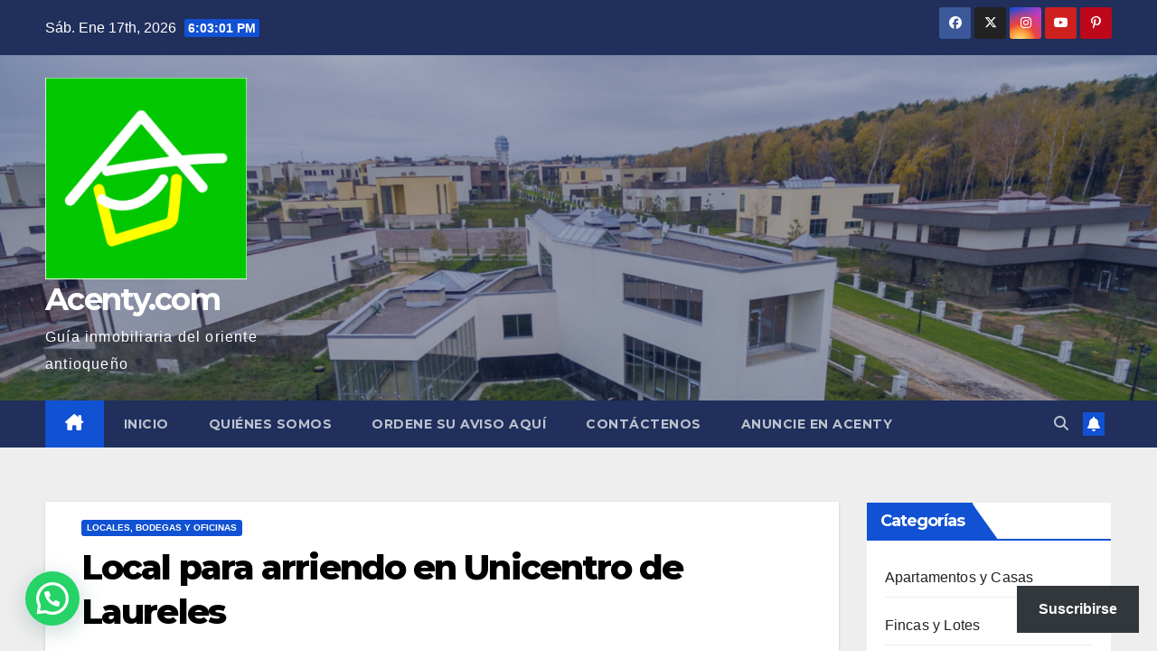

--- FILE ---
content_type: text/html; charset=UTF-8
request_url: https://www.acenty.com/local-para-arriendo-en-unicentro-de-laureles/
body_size: 25515
content:
<!DOCTYPE html>
<html lang="es">
<head>
<meta charset="UTF-8">
<meta name="viewport" content="width=device-width, initial-scale=1">
<link rel="profile" href="https://gmpg.org/xfn/11">
<title>Local para arriendo en Unicentro de Laureles &#8211; Acenty.com</title>
<meta name='robots' content='max-image-preview:large' />
<link rel='dns-prefetch' href='//secure.gravatar.com' />
<link rel='dns-prefetch' href='//www.googletagmanager.com' />
<link rel='dns-prefetch' href='//stats.wp.com' />
<link rel='dns-prefetch' href='//fonts.googleapis.com' />
<link rel='dns-prefetch' href='//jetpack.wordpress.com' />
<link rel='dns-prefetch' href='//s0.wp.com' />
<link rel='dns-prefetch' href='//public-api.wordpress.com' />
<link rel='dns-prefetch' href='//0.gravatar.com' />
<link rel='dns-prefetch' href='//1.gravatar.com' />
<link rel='dns-prefetch' href='//2.gravatar.com' />
<link rel='dns-prefetch' href='//widgets.wp.com' />
<link rel='preconnect' href='//i0.wp.com' />
<link rel="alternate" type="application/rss+xml" title="Acenty.com &raquo; Feed" href="https://www.acenty.com/feed/" />
<link rel="alternate" type="application/rss+xml" title="Acenty.com &raquo; Feed de los comentarios" href="https://www.acenty.com/comments/feed/" />
<link rel="alternate" title="oEmbed (JSON)" type="application/json+oembed" href="https://www.acenty.com/wp-json/oembed/1.0/embed?url=https%3A%2F%2Fwww.acenty.com%2Flocal-para-arriendo-en-unicentro-de-laureles%2F" />
<link rel="alternate" title="oEmbed (XML)" type="text/xml+oembed" href="https://www.acenty.com/wp-json/oembed/1.0/embed?url=https%3A%2F%2Fwww.acenty.com%2Flocal-para-arriendo-en-unicentro-de-laureles%2F&#038;format=xml" />
<style id='wp-img-auto-sizes-contain-inline-css'>
img:is([sizes=auto i],[sizes^="auto," i]){contain-intrinsic-size:3000px 1500px}
/*# sourceURL=wp-img-auto-sizes-contain-inline-css */
</style>
<link rel='stylesheet' id='jetpack_related-posts-css' href='https://www.acenty.com/wp-content/plugins/jetpack/modules/related-posts/related-posts.css?ver=20240116' media='all' />
<style id='wp-emoji-styles-inline-css'>

	img.wp-smiley, img.emoji {
		display: inline !important;
		border: none !important;
		box-shadow: none !important;
		height: 1em !important;
		width: 1em !important;
		margin: 0 0.07em !important;
		vertical-align: -0.1em !important;
		background: none !important;
		padding: 0 !important;
	}
/*# sourceURL=wp-emoji-styles-inline-css */
</style>
<style id='wp-block-library-inline-css'>
:root{--wp-block-synced-color:#7a00df;--wp-block-synced-color--rgb:122,0,223;--wp-bound-block-color:var(--wp-block-synced-color);--wp-editor-canvas-background:#ddd;--wp-admin-theme-color:#007cba;--wp-admin-theme-color--rgb:0,124,186;--wp-admin-theme-color-darker-10:#006ba1;--wp-admin-theme-color-darker-10--rgb:0,107,160.5;--wp-admin-theme-color-darker-20:#005a87;--wp-admin-theme-color-darker-20--rgb:0,90,135;--wp-admin-border-width-focus:2px}@media (min-resolution:192dpi){:root{--wp-admin-border-width-focus:1.5px}}.wp-element-button{cursor:pointer}:root .has-very-light-gray-background-color{background-color:#eee}:root .has-very-dark-gray-background-color{background-color:#313131}:root .has-very-light-gray-color{color:#eee}:root .has-very-dark-gray-color{color:#313131}:root .has-vivid-green-cyan-to-vivid-cyan-blue-gradient-background{background:linear-gradient(135deg,#00d084,#0693e3)}:root .has-purple-crush-gradient-background{background:linear-gradient(135deg,#34e2e4,#4721fb 50%,#ab1dfe)}:root .has-hazy-dawn-gradient-background{background:linear-gradient(135deg,#faaca8,#dad0ec)}:root .has-subdued-olive-gradient-background{background:linear-gradient(135deg,#fafae1,#67a671)}:root .has-atomic-cream-gradient-background{background:linear-gradient(135deg,#fdd79a,#004a59)}:root .has-nightshade-gradient-background{background:linear-gradient(135deg,#330968,#31cdcf)}:root .has-midnight-gradient-background{background:linear-gradient(135deg,#020381,#2874fc)}:root{--wp--preset--font-size--normal:16px;--wp--preset--font-size--huge:42px}.has-regular-font-size{font-size:1em}.has-larger-font-size{font-size:2.625em}.has-normal-font-size{font-size:var(--wp--preset--font-size--normal)}.has-huge-font-size{font-size:var(--wp--preset--font-size--huge)}.has-text-align-center{text-align:center}.has-text-align-left{text-align:left}.has-text-align-right{text-align:right}.has-fit-text{white-space:nowrap!important}#end-resizable-editor-section{display:none}.aligncenter{clear:both}.items-justified-left{justify-content:flex-start}.items-justified-center{justify-content:center}.items-justified-right{justify-content:flex-end}.items-justified-space-between{justify-content:space-between}.screen-reader-text{border:0;clip-path:inset(50%);height:1px;margin:-1px;overflow:hidden;padding:0;position:absolute;width:1px;word-wrap:normal!important}.screen-reader-text:focus{background-color:#ddd;clip-path:none;color:#444;display:block;font-size:1em;height:auto;left:5px;line-height:normal;padding:15px 23px 14px;text-decoration:none;top:5px;width:auto;z-index:100000}html :where(.has-border-color){border-style:solid}html :where([style*=border-top-color]){border-top-style:solid}html :where([style*=border-right-color]){border-right-style:solid}html :where([style*=border-bottom-color]){border-bottom-style:solid}html :where([style*=border-left-color]){border-left-style:solid}html :where([style*=border-width]){border-style:solid}html :where([style*=border-top-width]){border-top-style:solid}html :where([style*=border-right-width]){border-right-style:solid}html :where([style*=border-bottom-width]){border-bottom-style:solid}html :where([style*=border-left-width]){border-left-style:solid}html :where(img[class*=wp-image-]){height:auto;max-width:100%}:where(figure){margin:0 0 1em}html :where(.is-position-sticky){--wp-admin--admin-bar--position-offset:var(--wp-admin--admin-bar--height,0px)}@media screen and (max-width:600px){html :where(.is-position-sticky){--wp-admin--admin-bar--position-offset:0px}}

/*# sourceURL=wp-block-library-inline-css */
</style><style id='wp-block-heading-inline-css'>
h1:where(.wp-block-heading).has-background,h2:where(.wp-block-heading).has-background,h3:where(.wp-block-heading).has-background,h4:where(.wp-block-heading).has-background,h5:where(.wp-block-heading).has-background,h6:where(.wp-block-heading).has-background{padding:1.25em 2.375em}h1.has-text-align-left[style*=writing-mode]:where([style*=vertical-lr]),h1.has-text-align-right[style*=writing-mode]:where([style*=vertical-rl]),h2.has-text-align-left[style*=writing-mode]:where([style*=vertical-lr]),h2.has-text-align-right[style*=writing-mode]:where([style*=vertical-rl]),h3.has-text-align-left[style*=writing-mode]:where([style*=vertical-lr]),h3.has-text-align-right[style*=writing-mode]:where([style*=vertical-rl]),h4.has-text-align-left[style*=writing-mode]:where([style*=vertical-lr]),h4.has-text-align-right[style*=writing-mode]:where([style*=vertical-rl]),h5.has-text-align-left[style*=writing-mode]:where([style*=vertical-lr]),h5.has-text-align-right[style*=writing-mode]:where([style*=vertical-rl]),h6.has-text-align-left[style*=writing-mode]:where([style*=vertical-lr]),h6.has-text-align-right[style*=writing-mode]:where([style*=vertical-rl]){rotate:180deg}
/*# sourceURL=https://www.acenty.com/wp-includes/blocks/heading/style.min.css */
</style>
<style id='wp-block-embed-inline-css'>
.wp-block-embed.alignleft,.wp-block-embed.alignright,.wp-block[data-align=left]>[data-type="core/embed"],.wp-block[data-align=right]>[data-type="core/embed"]{max-width:360px;width:100%}.wp-block-embed.alignleft .wp-block-embed__wrapper,.wp-block-embed.alignright .wp-block-embed__wrapper,.wp-block[data-align=left]>[data-type="core/embed"] .wp-block-embed__wrapper,.wp-block[data-align=right]>[data-type="core/embed"] .wp-block-embed__wrapper{min-width:280px}.wp-block-cover .wp-block-embed{min-height:240px;min-width:320px}.wp-block-embed{overflow-wrap:break-word}.wp-block-embed :where(figcaption){margin-bottom:1em;margin-top:.5em}.wp-block-embed iframe{max-width:100%}.wp-block-embed__wrapper{position:relative}.wp-embed-responsive .wp-has-aspect-ratio .wp-block-embed__wrapper:before{content:"";display:block;padding-top:50%}.wp-embed-responsive .wp-has-aspect-ratio iframe{bottom:0;height:100%;left:0;position:absolute;right:0;top:0;width:100%}.wp-embed-responsive .wp-embed-aspect-21-9 .wp-block-embed__wrapper:before{padding-top:42.85%}.wp-embed-responsive .wp-embed-aspect-18-9 .wp-block-embed__wrapper:before{padding-top:50%}.wp-embed-responsive .wp-embed-aspect-16-9 .wp-block-embed__wrapper:before{padding-top:56.25%}.wp-embed-responsive .wp-embed-aspect-4-3 .wp-block-embed__wrapper:before{padding-top:75%}.wp-embed-responsive .wp-embed-aspect-1-1 .wp-block-embed__wrapper:before{padding-top:100%}.wp-embed-responsive .wp-embed-aspect-9-16 .wp-block-embed__wrapper:before{padding-top:177.77%}.wp-embed-responsive .wp-embed-aspect-1-2 .wp-block-embed__wrapper:before{padding-top:200%}
/*# sourceURL=https://www.acenty.com/wp-includes/blocks/embed/style.min.css */
</style>
<style id='wp-block-embed-theme-inline-css'>
.wp-block-embed :where(figcaption){color:#555;font-size:13px;text-align:center}.is-dark-theme .wp-block-embed :where(figcaption){color:#ffffffa6}.wp-block-embed{margin:0 0 1em}
/*# sourceURL=https://www.acenty.com/wp-includes/blocks/embed/theme.min.css */
</style>
<style id='wp-block-group-inline-css'>
.wp-block-group{box-sizing:border-box}:where(.wp-block-group.wp-block-group-is-layout-constrained){position:relative}
/*# sourceURL=https://www.acenty.com/wp-includes/blocks/group/style.min.css */
</style>
<style id='wp-block-group-theme-inline-css'>
:where(.wp-block-group.has-background){padding:1.25em 2.375em}
/*# sourceURL=https://www.acenty.com/wp-includes/blocks/group/theme.min.css */
</style>
<style id='wp-block-paragraph-inline-css'>
.is-small-text{font-size:.875em}.is-regular-text{font-size:1em}.is-large-text{font-size:2.25em}.is-larger-text{font-size:3em}.has-drop-cap:not(:focus):first-letter{float:left;font-size:8.4em;font-style:normal;font-weight:100;line-height:.68;margin:.05em .1em 0 0;text-transform:uppercase}body.rtl .has-drop-cap:not(:focus):first-letter{float:none;margin-left:.1em}p.has-drop-cap.has-background{overflow:hidden}:root :where(p.has-background){padding:1.25em 2.375em}:where(p.has-text-color:not(.has-link-color)) a{color:inherit}p.has-text-align-left[style*="writing-mode:vertical-lr"],p.has-text-align-right[style*="writing-mode:vertical-rl"]{rotate:180deg}
/*# sourceURL=https://www.acenty.com/wp-includes/blocks/paragraph/style.min.css */
</style>
<style id='wp-block-separator-inline-css'>
@charset "UTF-8";.wp-block-separator{border:none;border-top:2px solid}:root :where(.wp-block-separator.is-style-dots){height:auto;line-height:1;text-align:center}:root :where(.wp-block-separator.is-style-dots):before{color:currentColor;content:"···";font-family:serif;font-size:1.5em;letter-spacing:2em;padding-left:2em}.wp-block-separator.is-style-dots{background:none!important;border:none!important}
/*# sourceURL=https://www.acenty.com/wp-includes/blocks/separator/style.min.css */
</style>
<style id='wp-block-separator-theme-inline-css'>
.wp-block-separator.has-css-opacity{opacity:.4}.wp-block-separator{border:none;border-bottom:2px solid;margin-left:auto;margin-right:auto}.wp-block-separator.has-alpha-channel-opacity{opacity:1}.wp-block-separator:not(.is-style-wide):not(.is-style-dots){width:100px}.wp-block-separator.has-background:not(.is-style-dots){border-bottom:none;height:1px}.wp-block-separator.has-background:not(.is-style-wide):not(.is-style-dots){height:2px}
/*# sourceURL=https://www.acenty.com/wp-includes/blocks/separator/theme.min.css */
</style>
<style id='global-styles-inline-css'>
:root{--wp--preset--aspect-ratio--square: 1;--wp--preset--aspect-ratio--4-3: 4/3;--wp--preset--aspect-ratio--3-4: 3/4;--wp--preset--aspect-ratio--3-2: 3/2;--wp--preset--aspect-ratio--2-3: 2/3;--wp--preset--aspect-ratio--16-9: 16/9;--wp--preset--aspect-ratio--9-16: 9/16;--wp--preset--color--black: #000000;--wp--preset--color--cyan-bluish-gray: #abb8c3;--wp--preset--color--white: #ffffff;--wp--preset--color--pale-pink: #f78da7;--wp--preset--color--vivid-red: #cf2e2e;--wp--preset--color--luminous-vivid-orange: #ff6900;--wp--preset--color--luminous-vivid-amber: #fcb900;--wp--preset--color--light-green-cyan: #7bdcb5;--wp--preset--color--vivid-green-cyan: #00d084;--wp--preset--color--pale-cyan-blue: #8ed1fc;--wp--preset--color--vivid-cyan-blue: #0693e3;--wp--preset--color--vivid-purple: #9b51e0;--wp--preset--gradient--vivid-cyan-blue-to-vivid-purple: linear-gradient(135deg,rgb(6,147,227) 0%,rgb(155,81,224) 100%);--wp--preset--gradient--light-green-cyan-to-vivid-green-cyan: linear-gradient(135deg,rgb(122,220,180) 0%,rgb(0,208,130) 100%);--wp--preset--gradient--luminous-vivid-amber-to-luminous-vivid-orange: linear-gradient(135deg,rgb(252,185,0) 0%,rgb(255,105,0) 100%);--wp--preset--gradient--luminous-vivid-orange-to-vivid-red: linear-gradient(135deg,rgb(255,105,0) 0%,rgb(207,46,46) 100%);--wp--preset--gradient--very-light-gray-to-cyan-bluish-gray: linear-gradient(135deg,rgb(238,238,238) 0%,rgb(169,184,195) 100%);--wp--preset--gradient--cool-to-warm-spectrum: linear-gradient(135deg,rgb(74,234,220) 0%,rgb(151,120,209) 20%,rgb(207,42,186) 40%,rgb(238,44,130) 60%,rgb(251,105,98) 80%,rgb(254,248,76) 100%);--wp--preset--gradient--blush-light-purple: linear-gradient(135deg,rgb(255,206,236) 0%,rgb(152,150,240) 100%);--wp--preset--gradient--blush-bordeaux: linear-gradient(135deg,rgb(254,205,165) 0%,rgb(254,45,45) 50%,rgb(107,0,62) 100%);--wp--preset--gradient--luminous-dusk: linear-gradient(135deg,rgb(255,203,112) 0%,rgb(199,81,192) 50%,rgb(65,88,208) 100%);--wp--preset--gradient--pale-ocean: linear-gradient(135deg,rgb(255,245,203) 0%,rgb(182,227,212) 50%,rgb(51,167,181) 100%);--wp--preset--gradient--electric-grass: linear-gradient(135deg,rgb(202,248,128) 0%,rgb(113,206,126) 100%);--wp--preset--gradient--midnight: linear-gradient(135deg,rgb(2,3,129) 0%,rgb(40,116,252) 100%);--wp--preset--font-size--small: 13px;--wp--preset--font-size--medium: 20px;--wp--preset--font-size--large: 36px;--wp--preset--font-size--x-large: 42px;--wp--preset--spacing--20: 0.44rem;--wp--preset--spacing--30: 0.67rem;--wp--preset--spacing--40: 1rem;--wp--preset--spacing--50: 1.5rem;--wp--preset--spacing--60: 2.25rem;--wp--preset--spacing--70: 3.38rem;--wp--preset--spacing--80: 5.06rem;--wp--preset--shadow--natural: 6px 6px 9px rgba(0, 0, 0, 0.2);--wp--preset--shadow--deep: 12px 12px 50px rgba(0, 0, 0, 0.4);--wp--preset--shadow--sharp: 6px 6px 0px rgba(0, 0, 0, 0.2);--wp--preset--shadow--outlined: 6px 6px 0px -3px rgb(255, 255, 255), 6px 6px rgb(0, 0, 0);--wp--preset--shadow--crisp: 6px 6px 0px rgb(0, 0, 0);}:root :where(.is-layout-flow) > :first-child{margin-block-start: 0;}:root :where(.is-layout-flow) > :last-child{margin-block-end: 0;}:root :where(.is-layout-flow) > *{margin-block-start: 24px;margin-block-end: 0;}:root :where(.is-layout-constrained) > :first-child{margin-block-start: 0;}:root :where(.is-layout-constrained) > :last-child{margin-block-end: 0;}:root :where(.is-layout-constrained) > *{margin-block-start: 24px;margin-block-end: 0;}:root :where(.is-layout-flex){gap: 24px;}:root :where(.is-layout-grid){gap: 24px;}body .is-layout-flex{display: flex;}.is-layout-flex{flex-wrap: wrap;align-items: center;}.is-layout-flex > :is(*, div){margin: 0;}body .is-layout-grid{display: grid;}.is-layout-grid > :is(*, div){margin: 0;}.has-black-color{color: var(--wp--preset--color--black) !important;}.has-cyan-bluish-gray-color{color: var(--wp--preset--color--cyan-bluish-gray) !important;}.has-white-color{color: var(--wp--preset--color--white) !important;}.has-pale-pink-color{color: var(--wp--preset--color--pale-pink) !important;}.has-vivid-red-color{color: var(--wp--preset--color--vivid-red) !important;}.has-luminous-vivid-orange-color{color: var(--wp--preset--color--luminous-vivid-orange) !important;}.has-luminous-vivid-amber-color{color: var(--wp--preset--color--luminous-vivid-amber) !important;}.has-light-green-cyan-color{color: var(--wp--preset--color--light-green-cyan) !important;}.has-vivid-green-cyan-color{color: var(--wp--preset--color--vivid-green-cyan) !important;}.has-pale-cyan-blue-color{color: var(--wp--preset--color--pale-cyan-blue) !important;}.has-vivid-cyan-blue-color{color: var(--wp--preset--color--vivid-cyan-blue) !important;}.has-vivid-purple-color{color: var(--wp--preset--color--vivid-purple) !important;}.has-black-background-color{background-color: var(--wp--preset--color--black) !important;}.has-cyan-bluish-gray-background-color{background-color: var(--wp--preset--color--cyan-bluish-gray) !important;}.has-white-background-color{background-color: var(--wp--preset--color--white) !important;}.has-pale-pink-background-color{background-color: var(--wp--preset--color--pale-pink) !important;}.has-vivid-red-background-color{background-color: var(--wp--preset--color--vivid-red) !important;}.has-luminous-vivid-orange-background-color{background-color: var(--wp--preset--color--luminous-vivid-orange) !important;}.has-luminous-vivid-amber-background-color{background-color: var(--wp--preset--color--luminous-vivid-amber) !important;}.has-light-green-cyan-background-color{background-color: var(--wp--preset--color--light-green-cyan) !important;}.has-vivid-green-cyan-background-color{background-color: var(--wp--preset--color--vivid-green-cyan) !important;}.has-pale-cyan-blue-background-color{background-color: var(--wp--preset--color--pale-cyan-blue) !important;}.has-vivid-cyan-blue-background-color{background-color: var(--wp--preset--color--vivid-cyan-blue) !important;}.has-vivid-purple-background-color{background-color: var(--wp--preset--color--vivid-purple) !important;}.has-black-border-color{border-color: var(--wp--preset--color--black) !important;}.has-cyan-bluish-gray-border-color{border-color: var(--wp--preset--color--cyan-bluish-gray) !important;}.has-white-border-color{border-color: var(--wp--preset--color--white) !important;}.has-pale-pink-border-color{border-color: var(--wp--preset--color--pale-pink) !important;}.has-vivid-red-border-color{border-color: var(--wp--preset--color--vivid-red) !important;}.has-luminous-vivid-orange-border-color{border-color: var(--wp--preset--color--luminous-vivid-orange) !important;}.has-luminous-vivid-amber-border-color{border-color: var(--wp--preset--color--luminous-vivid-amber) !important;}.has-light-green-cyan-border-color{border-color: var(--wp--preset--color--light-green-cyan) !important;}.has-vivid-green-cyan-border-color{border-color: var(--wp--preset--color--vivid-green-cyan) !important;}.has-pale-cyan-blue-border-color{border-color: var(--wp--preset--color--pale-cyan-blue) !important;}.has-vivid-cyan-blue-border-color{border-color: var(--wp--preset--color--vivid-cyan-blue) !important;}.has-vivid-purple-border-color{border-color: var(--wp--preset--color--vivid-purple) !important;}.has-vivid-cyan-blue-to-vivid-purple-gradient-background{background: var(--wp--preset--gradient--vivid-cyan-blue-to-vivid-purple) !important;}.has-light-green-cyan-to-vivid-green-cyan-gradient-background{background: var(--wp--preset--gradient--light-green-cyan-to-vivid-green-cyan) !important;}.has-luminous-vivid-amber-to-luminous-vivid-orange-gradient-background{background: var(--wp--preset--gradient--luminous-vivid-amber-to-luminous-vivid-orange) !important;}.has-luminous-vivid-orange-to-vivid-red-gradient-background{background: var(--wp--preset--gradient--luminous-vivid-orange-to-vivid-red) !important;}.has-very-light-gray-to-cyan-bluish-gray-gradient-background{background: var(--wp--preset--gradient--very-light-gray-to-cyan-bluish-gray) !important;}.has-cool-to-warm-spectrum-gradient-background{background: var(--wp--preset--gradient--cool-to-warm-spectrum) !important;}.has-blush-light-purple-gradient-background{background: var(--wp--preset--gradient--blush-light-purple) !important;}.has-blush-bordeaux-gradient-background{background: var(--wp--preset--gradient--blush-bordeaux) !important;}.has-luminous-dusk-gradient-background{background: var(--wp--preset--gradient--luminous-dusk) !important;}.has-pale-ocean-gradient-background{background: var(--wp--preset--gradient--pale-ocean) !important;}.has-electric-grass-gradient-background{background: var(--wp--preset--gradient--electric-grass) !important;}.has-midnight-gradient-background{background: var(--wp--preset--gradient--midnight) !important;}.has-small-font-size{font-size: var(--wp--preset--font-size--small) !important;}.has-medium-font-size{font-size: var(--wp--preset--font-size--medium) !important;}.has-large-font-size{font-size: var(--wp--preset--font-size--large) !important;}.has-x-large-font-size{font-size: var(--wp--preset--font-size--x-large) !important;}
/*# sourceURL=global-styles-inline-css */
</style>
<style id='core-block-supports-inline-css'>
.wp-container-core-group-is-layout-b821fca1 > :where(:not(.alignleft):not(.alignright):not(.alignfull)){max-width:480px;margin-left:auto !important;margin-right:auto !important;}.wp-container-core-group-is-layout-b821fca1 > .alignwide{max-width:480px;}.wp-container-core-group-is-layout-b821fca1 .alignfull{max-width:none;}
/*# sourceURL=core-block-supports-inline-css */
</style>

<style id='classic-theme-styles-inline-css'>
/*! This file is auto-generated */
.wp-block-button__link{color:#fff;background-color:#32373c;border-radius:9999px;box-shadow:none;text-decoration:none;padding:calc(.667em + 2px) calc(1.333em + 2px);font-size:1.125em}.wp-block-file__button{background:#32373c;color:#fff;text-decoration:none}
/*# sourceURL=/wp-includes/css/classic-themes.min.css */
</style>
<link rel='stylesheet' id='newsup-fonts-css' href='//fonts.googleapis.com/css?family=Montserrat%3A400%2C500%2C700%2C800%7CWork%2BSans%3A300%2C400%2C500%2C600%2C700%2C800%2C900%26display%3Dswap&#038;subset=latin%2Clatin-ext' media='all' />
<link rel='stylesheet' id='bootstrap-css' href='https://www.acenty.com/wp-content/themes/newsup/css/bootstrap.css?ver=6.9' media='all' />
<link rel='stylesheet' id='newsup-style-css' href='https://www.acenty.com/wp-content/themes/newsup/style.css?ver=6.9' media='all' />
<link rel='stylesheet' id='newsup-default-css' href='https://www.acenty.com/wp-content/themes/newsup/css/colors/default.css?ver=6.9' media='all' />
<link rel='stylesheet' id='font-awesome-5-all-css' href='https://www.acenty.com/wp-content/themes/newsup/css/font-awesome/css/all.min.css?ver=6.9' media='all' />
<link rel='stylesheet' id='font-awesome-4-shim-css' href='https://www.acenty.com/wp-content/themes/newsup/css/font-awesome/css/v4-shims.min.css?ver=6.9' media='all' />
<link rel='stylesheet' id='owl-carousel-css' href='https://www.acenty.com/wp-content/themes/newsup/css/owl.carousel.css?ver=6.9' media='all' />
<link rel='stylesheet' id='smartmenus-css' href='https://www.acenty.com/wp-content/themes/newsup/css/jquery.smartmenus.bootstrap.css?ver=6.9' media='all' />
<link rel='stylesheet' id='newsup-custom-css-css' href='https://www.acenty.com/wp-content/themes/newsup/inc/ansar/customize/css/customizer.css?ver=1.0' media='all' />
<link rel='stylesheet' id='subscribe-floating-button-css-css' href='https://www.acenty.com/wp-content/plugins/jetpack/modules/subscriptions/subscribe-floating-button/subscribe-floating-button.css?ver=15.4' media='all' />
<link rel='stylesheet' id='jetpack_likes-css' href='https://www.acenty.com/wp-content/plugins/jetpack/modules/likes/style.css?ver=15.4' media='all' />
<link rel='stylesheet' id='sharedaddy-css' href='https://www.acenty.com/wp-content/plugins/jetpack/modules/sharedaddy/sharing.css?ver=15.4' media='all' />
<link rel='stylesheet' id='social-logos-css' href='https://www.acenty.com/wp-content/plugins/jetpack/_inc/social-logos/social-logos.min.css?ver=15.4' media='all' />
<script id="jetpack_related-posts-js-extra">
var related_posts_js_options = {"post_heading":"h4"};
//# sourceURL=jetpack_related-posts-js-extra
</script>
<script src="https://www.acenty.com/wp-content/plugins/jetpack/_inc/build/related-posts/related-posts.min.js?ver=20240116" id="jetpack_related-posts-js"></script>
<script src="https://www.acenty.com/wp-includes/js/jquery/jquery.min.js?ver=3.7.1" id="jquery-core-js"></script>
<script src="https://www.acenty.com/wp-includes/js/jquery/jquery-migrate.min.js?ver=3.4.1" id="jquery-migrate-js"></script>
<script src="https://www.acenty.com/wp-content/themes/newsup/js/navigation.js?ver=6.9" id="newsup-navigation-js"></script>
<script src="https://www.acenty.com/wp-content/themes/newsup/js/bootstrap.js?ver=6.9" id="bootstrap-js"></script>
<script src="https://www.acenty.com/wp-content/themes/newsup/js/owl.carousel.min.js?ver=6.9" id="owl-carousel-min-js"></script>
<script src="https://www.acenty.com/wp-content/themes/newsup/js/jquery.smartmenus.js?ver=6.9" id="smartmenus-js-js"></script>
<script src="https://www.acenty.com/wp-content/themes/newsup/js/jquery.smartmenus.bootstrap.js?ver=6.9" id="bootstrap-smartmenus-js-js"></script>
<script src="https://www.acenty.com/wp-content/themes/newsup/js/jquery.marquee.js?ver=6.9" id="newsup-marquee-js-js"></script>
<script src="https://www.acenty.com/wp-content/themes/newsup/js/main.js?ver=6.9" id="newsup-main-js-js"></script>

<!-- Fragmento de código de la etiqueta de Google (gtag.js) añadida por Site Kit -->
<!-- Fragmento de código de Google Analytics añadido por Site Kit -->
<script src="https://www.googletagmanager.com/gtag/js?id=GT-5NTTD33H" id="google_gtagjs-js" async></script>
<script id="google_gtagjs-js-after">
window.dataLayer = window.dataLayer || [];function gtag(){dataLayer.push(arguments);}
gtag("set","linker",{"domains":["www.acenty.com"]});
gtag("js", new Date());
gtag("set", "developer_id.dZTNiMT", true);
gtag("config", "GT-5NTTD33H");
 window._googlesitekit = window._googlesitekit || {}; window._googlesitekit.throttledEvents = []; window._googlesitekit.gtagEvent = (name, data) => { var key = JSON.stringify( { name, data } ); if ( !! window._googlesitekit.throttledEvents[ key ] ) { return; } window._googlesitekit.throttledEvents[ key ] = true; setTimeout( () => { delete window._googlesitekit.throttledEvents[ key ]; }, 5 ); gtag( "event", name, { ...data, event_source: "site-kit" } ); }; 
//# sourceURL=google_gtagjs-js-after
</script>
<link rel="https://api.w.org/" href="https://www.acenty.com/wp-json/" /><link rel="alternate" title="JSON" type="application/json" href="https://www.acenty.com/wp-json/wp/v2/posts/507" /><link rel="EditURI" type="application/rsd+xml" title="RSD" href="https://www.acenty.com/xmlrpc.php?rsd" />
<meta name="generator" content="WordPress 6.9" />
<link rel="canonical" href="https://www.acenty.com/local-para-arriendo-en-unicentro-de-laureles/" />
<link rel='shortlink' href='https://wp.me/p2PFrF-8b' />
<meta name="generator" content="Site Kit by Google 1.170.0" /><!-- HFCM by 99 Robots - Snippet # 1: AdSense -->
<script async src="//pagead2.googlesyndication.com/pagead/js/adsbygoogle.js"></script>
<script>
     (adsbygoogle = window.adsbygoogle || []).push({
          google_ad_client: "ca-pub-1563776673716349",
          enable_page_level_ads: true
     });
</script>
<!-- /end HFCM by 99 Robots -->
<script type="text/javascript">
(function(url){
	if(/(?:Chrome\/26\.0\.1410\.63 Safari\/537\.31|WordfenceTestMonBot)/.test(navigator.userAgent)){ return; }
	var addEvent = function(evt, handler) {
		if (window.addEventListener) {
			document.addEventListener(evt, handler, false);
		} else if (window.attachEvent) {
			document.attachEvent('on' + evt, handler);
		}
	};
	var removeEvent = function(evt, handler) {
		if (window.removeEventListener) {
			document.removeEventListener(evt, handler, false);
		} else if (window.detachEvent) {
			document.detachEvent('on' + evt, handler);
		}
	};
	var evts = 'contextmenu dblclick drag dragend dragenter dragleave dragover dragstart drop keydown keypress keyup mousedown mousemove mouseout mouseover mouseup mousewheel scroll'.split(' ');
	var logHuman = function() {
		if (window.wfLogHumanRan) { return; }
		window.wfLogHumanRan = true;
		var wfscr = document.createElement('script');
		wfscr.type = 'text/javascript';
		wfscr.async = true;
		wfscr.src = url + '&r=' + Math.random();
		(document.getElementsByTagName('head')[0]||document.getElementsByTagName('body')[0]).appendChild(wfscr);
		for (var i = 0; i < evts.length; i++) {
			removeEvent(evts[i], logHuman);
		}
	};
	for (var i = 0; i < evts.length; i++) {
		addEvent(evts[i], logHuman);
	}
})('//www.acenty.com/?wordfence_lh=1&hid=9192C5CDC73B7C3AC0A1E7944666D855');
</script>	<style>img#wpstats{display:none}</style>
		 
<style type="text/css" id="custom-background-css">
    .wrapper { background-color: #eee; }
</style>
    <style type="text/css">
            body .site-title a,
        body .site-description {
            color: #fff;
        }

        .site-branding-text .site-title a {
                font-size: px;
            }

            @media only screen and (max-width: 640px) {
                .site-branding-text .site-title a {
                    font-size: 40px;

                }
            }

            @media only screen and (max-width: 375px) {
                .site-branding-text .site-title a {
                    font-size: 32px;

                }
            }

        </style>
    
<!-- Jetpack Open Graph Tags -->
<meta property="og:type" content="article" />
<meta property="og:title" content="Local para arriendo en Unicentro de Laureles" />
<meta property="og:url" content="https://www.acenty.com/local-para-arriendo-en-unicentro-de-laureles/" />
<meta property="og:description" content="Visita la entrada para saber más." />
<meta property="article:published_time" content="2013-07-22T21:30:32+00:00" />
<meta property="article:modified_time" content="2022-01-20T15:56:17+00:00" />
<meta property="og:site_name" content="Acenty.com" />
<meta property="og:image" content="https://i0.wp.com/www.acenty.com/wp-content/uploads/2013/07/image-3.jpg" />
<meta property="og:image:secure_url" content="https://i0.wp.com/www.acenty.com/wp-content/uploads/2013/07/image-3.jpg" />
<meta property="og:image" content="https://i0.wp.com/www.acenty.com/wp-content/uploads/2013/07/image-4.jpg" />
<meta property="og:image:secure_url" content="https://i0.wp.com/www.acenty.com/wp-content/uploads/2013/07/image-4.jpg" />
<meta property="og:image" content="https://i0.wp.com/www.acenty.com/wp-content/uploads/2013/07/image.jpeg" />
<meta property="og:image:secure_url" content="https://i0.wp.com/www.acenty.com/wp-content/uploads/2013/07/image.jpeg" />
<meta property="og:image" content="https://i0.wp.com/www.acenty.com/wp-content/uploads/2013/07/la-foto-1.jpg" />
<meta property="og:image:secure_url" content="https://i0.wp.com/www.acenty.com/wp-content/uploads/2013/07/la-foto-1.jpg" />
<meta property="og:image" content="https://i0.wp.com/www.acenty.com/wp-content/uploads/2013/07/la-foto-2.jpg" />
<meta property="og:image:secure_url" content="https://i0.wp.com/www.acenty.com/wp-content/uploads/2013/07/la-foto-2.jpg" />
<meta property="og:image" content="https://i0.wp.com/www.acenty.com/wp-content/uploads/2013/07/la-foto-5.jpg" />
<meta property="og:image:secure_url" content="https://i0.wp.com/www.acenty.com/wp-content/uploads/2013/07/la-foto-5.jpg" />
<meta property="og:image:width" content="800" />
<meta property="og:image:height" content="600" />
<meta property="og:image:alt" content="" />
<meta property="og:locale" content="es_ES" />
<meta name="twitter:site" content="@Acenty" />
<meta name="twitter:text:title" content="Local para arriendo en Unicentro de Laureles" />
<meta name="twitter:image" content="https://i0.wp.com/www.acenty.com/wp-content/uploads/2013/07/image-3.jpg?w=640" />
<meta name="twitter:card" content="summary_large_image" />
<meta name="twitter:description" content="Visita la entrada para saber más." />

<!-- End Jetpack Open Graph Tags -->
<link rel="icon" href="https://i0.wp.com/www.acenty.com/wp-content/uploads/2024/05/cropped-acenty2.png?fit=32%2C32&#038;ssl=1" sizes="32x32" />
<link rel="icon" href="https://i0.wp.com/www.acenty.com/wp-content/uploads/2024/05/cropped-acenty2.png?fit=192%2C192&#038;ssl=1" sizes="192x192" />
<link rel="apple-touch-icon" href="https://i0.wp.com/www.acenty.com/wp-content/uploads/2024/05/cropped-acenty2.png?fit=180%2C180&#038;ssl=1" />
<meta name="msapplication-TileImage" content="https://i0.wp.com/www.acenty.com/wp-content/uploads/2024/05/cropped-acenty2.png?fit=270%2C270&#038;ssl=1" />
<link rel='stylesheet' id='jetpack-swiper-library-css' href='https://www.acenty.com/wp-content/plugins/jetpack/_inc/blocks/swiper.css?ver=15.4' media='all' />
<link rel='stylesheet' id='jetpack-carousel-css' href='https://www.acenty.com/wp-content/plugins/jetpack/modules/carousel/jetpack-carousel.css?ver=15.4' media='all' />
<link rel='stylesheet' id='tiled-gallery-css' href='https://www.acenty.com/wp-content/plugins/jetpack/modules/tiled-gallery/tiled-gallery/tiled-gallery.css?ver=2023-08-21' media='all' />
<style id='jetpack-block-subscriptions-inline-css'>
.is-style-compact .is-not-subscriber .wp-block-button__link,.is-style-compact .is-not-subscriber .wp-block-jetpack-subscriptions__button{border-end-start-radius:0!important;border-start-start-radius:0!important;margin-inline-start:0!important}.is-style-compact .is-not-subscriber .components-text-control__input,.is-style-compact .is-not-subscriber p#subscribe-email input[type=email]{border-end-end-radius:0!important;border-start-end-radius:0!important}.is-style-compact:not(.wp-block-jetpack-subscriptions__use-newline) .components-text-control__input{border-inline-end-width:0!important}.wp-block-jetpack-subscriptions.wp-block-jetpack-subscriptions__supports-newline .wp-block-jetpack-subscriptions__form-container{display:flex;flex-direction:column}.wp-block-jetpack-subscriptions.wp-block-jetpack-subscriptions__supports-newline:not(.wp-block-jetpack-subscriptions__use-newline) .is-not-subscriber .wp-block-jetpack-subscriptions__form-elements{align-items:flex-start;display:flex}.wp-block-jetpack-subscriptions.wp-block-jetpack-subscriptions__supports-newline:not(.wp-block-jetpack-subscriptions__use-newline) p#subscribe-submit{display:flex;justify-content:center}.wp-block-jetpack-subscriptions.wp-block-jetpack-subscriptions__supports-newline .wp-block-jetpack-subscriptions__form .wp-block-jetpack-subscriptions__button,.wp-block-jetpack-subscriptions.wp-block-jetpack-subscriptions__supports-newline .wp-block-jetpack-subscriptions__form .wp-block-jetpack-subscriptions__textfield .components-text-control__input,.wp-block-jetpack-subscriptions.wp-block-jetpack-subscriptions__supports-newline .wp-block-jetpack-subscriptions__form button,.wp-block-jetpack-subscriptions.wp-block-jetpack-subscriptions__supports-newline .wp-block-jetpack-subscriptions__form input[type=email],.wp-block-jetpack-subscriptions.wp-block-jetpack-subscriptions__supports-newline form .wp-block-jetpack-subscriptions__button,.wp-block-jetpack-subscriptions.wp-block-jetpack-subscriptions__supports-newline form .wp-block-jetpack-subscriptions__textfield .components-text-control__input,.wp-block-jetpack-subscriptions.wp-block-jetpack-subscriptions__supports-newline form button,.wp-block-jetpack-subscriptions.wp-block-jetpack-subscriptions__supports-newline form input[type=email]{box-sizing:border-box;cursor:pointer;line-height:1.3;min-width:auto!important;white-space:nowrap!important}.wp-block-jetpack-subscriptions.wp-block-jetpack-subscriptions__supports-newline .wp-block-jetpack-subscriptions__form input[type=email]::placeholder,.wp-block-jetpack-subscriptions.wp-block-jetpack-subscriptions__supports-newline .wp-block-jetpack-subscriptions__form input[type=email]:disabled,.wp-block-jetpack-subscriptions.wp-block-jetpack-subscriptions__supports-newline form input[type=email]::placeholder,.wp-block-jetpack-subscriptions.wp-block-jetpack-subscriptions__supports-newline form input[type=email]:disabled{color:currentColor;opacity:.5}.wp-block-jetpack-subscriptions.wp-block-jetpack-subscriptions__supports-newline .wp-block-jetpack-subscriptions__form .wp-block-jetpack-subscriptions__button,.wp-block-jetpack-subscriptions.wp-block-jetpack-subscriptions__supports-newline .wp-block-jetpack-subscriptions__form button,.wp-block-jetpack-subscriptions.wp-block-jetpack-subscriptions__supports-newline form .wp-block-jetpack-subscriptions__button,.wp-block-jetpack-subscriptions.wp-block-jetpack-subscriptions__supports-newline form button{border-color:#0000;border-style:solid}.wp-block-jetpack-subscriptions.wp-block-jetpack-subscriptions__supports-newline .wp-block-jetpack-subscriptions__form .wp-block-jetpack-subscriptions__textfield,.wp-block-jetpack-subscriptions.wp-block-jetpack-subscriptions__supports-newline .wp-block-jetpack-subscriptions__form p#subscribe-email,.wp-block-jetpack-subscriptions.wp-block-jetpack-subscriptions__supports-newline form .wp-block-jetpack-subscriptions__textfield,.wp-block-jetpack-subscriptions.wp-block-jetpack-subscriptions__supports-newline form p#subscribe-email{background:#0000;flex-grow:1}.wp-block-jetpack-subscriptions.wp-block-jetpack-subscriptions__supports-newline .wp-block-jetpack-subscriptions__form .wp-block-jetpack-subscriptions__textfield .components-base-control__field,.wp-block-jetpack-subscriptions.wp-block-jetpack-subscriptions__supports-newline .wp-block-jetpack-subscriptions__form .wp-block-jetpack-subscriptions__textfield .components-text-control__input,.wp-block-jetpack-subscriptions.wp-block-jetpack-subscriptions__supports-newline .wp-block-jetpack-subscriptions__form .wp-block-jetpack-subscriptions__textfield input[type=email],.wp-block-jetpack-subscriptions.wp-block-jetpack-subscriptions__supports-newline .wp-block-jetpack-subscriptions__form p#subscribe-email .components-base-control__field,.wp-block-jetpack-subscriptions.wp-block-jetpack-subscriptions__supports-newline .wp-block-jetpack-subscriptions__form p#subscribe-email .components-text-control__input,.wp-block-jetpack-subscriptions.wp-block-jetpack-subscriptions__supports-newline .wp-block-jetpack-subscriptions__form p#subscribe-email input[type=email],.wp-block-jetpack-subscriptions.wp-block-jetpack-subscriptions__supports-newline form .wp-block-jetpack-subscriptions__textfield .components-base-control__field,.wp-block-jetpack-subscriptions.wp-block-jetpack-subscriptions__supports-newline form .wp-block-jetpack-subscriptions__textfield .components-text-control__input,.wp-block-jetpack-subscriptions.wp-block-jetpack-subscriptions__supports-newline form .wp-block-jetpack-subscriptions__textfield input[type=email],.wp-block-jetpack-subscriptions.wp-block-jetpack-subscriptions__supports-newline form p#subscribe-email .components-base-control__field,.wp-block-jetpack-subscriptions.wp-block-jetpack-subscriptions__supports-newline form p#subscribe-email .components-text-control__input,.wp-block-jetpack-subscriptions.wp-block-jetpack-subscriptions__supports-newline form p#subscribe-email input[type=email]{height:auto;margin:0;width:100%}.wp-block-jetpack-subscriptions.wp-block-jetpack-subscriptions__supports-newline .wp-block-jetpack-subscriptions__form p#subscribe-email,.wp-block-jetpack-subscriptions.wp-block-jetpack-subscriptions__supports-newline .wp-block-jetpack-subscriptions__form p#subscribe-submit,.wp-block-jetpack-subscriptions.wp-block-jetpack-subscriptions__supports-newline form p#subscribe-email,.wp-block-jetpack-subscriptions.wp-block-jetpack-subscriptions__supports-newline form p#subscribe-submit{line-height:0;margin:0;padding:0}.wp-block-jetpack-subscriptions.wp-block-jetpack-subscriptions__supports-newline.wp-block-jetpack-subscriptions__show-subs .wp-block-jetpack-subscriptions__subscount{font-size:16px;margin:8px 0;text-align:end}.wp-block-jetpack-subscriptions.wp-block-jetpack-subscriptions__supports-newline.wp-block-jetpack-subscriptions__use-newline .wp-block-jetpack-subscriptions__form-elements{display:block}.wp-block-jetpack-subscriptions.wp-block-jetpack-subscriptions__supports-newline.wp-block-jetpack-subscriptions__use-newline .wp-block-jetpack-subscriptions__button,.wp-block-jetpack-subscriptions.wp-block-jetpack-subscriptions__supports-newline.wp-block-jetpack-subscriptions__use-newline button{display:inline-block;max-width:100%}.wp-block-jetpack-subscriptions.wp-block-jetpack-subscriptions__supports-newline.wp-block-jetpack-subscriptions__use-newline .wp-block-jetpack-subscriptions__subscount{text-align:start}#subscribe-submit.is-link{text-align:center;width:auto!important}#subscribe-submit.is-link a{margin-left:0!important;margin-top:0!important;width:auto!important}@keyframes jetpack-memberships_button__spinner-animation{to{transform:rotate(1turn)}}.jetpack-memberships-spinner{display:none;height:1em;margin:0 0 0 5px;width:1em}.jetpack-memberships-spinner svg{height:100%;margin-bottom:-2px;width:100%}.jetpack-memberships-spinner-rotating{animation:jetpack-memberships_button__spinner-animation .75s linear infinite;transform-origin:center}.is-loading .jetpack-memberships-spinner{display:inline-block}body.jetpack-memberships-modal-open{overflow:hidden}dialog.jetpack-memberships-modal{opacity:1}dialog.jetpack-memberships-modal,dialog.jetpack-memberships-modal iframe{background:#0000;border:0;bottom:0;box-shadow:none;height:100%;left:0;margin:0;padding:0;position:fixed;right:0;top:0;width:100%}dialog.jetpack-memberships-modal::backdrop{background-color:#000;opacity:.7;transition:opacity .2s ease-out}dialog.jetpack-memberships-modal.is-loading,dialog.jetpack-memberships-modal.is-loading::backdrop{opacity:0}
/*# sourceURL=https://www.acenty.com/wp-content/plugins/jetpack/_inc/blocks/subscriptions/view.css?minify=false */
</style>
<link rel='stylesheet' id='jetpack-responsive-videos-css' href='https://www.acenty.com/wp-content/plugins/jetpack/jetpack_vendor/automattic/jetpack-classic-theme-helper/dist/responsive-videos/responsive-videos.css?minify=false&#038;ver=4fbf400e55121e7e87cb' media='all' />
<link rel='stylesheet' id='joinchat-css' href='https://www.acenty.com/wp-content/plugins/creame-whatsapp-me/public/css/joinchat-btn.min.css?ver=6.0.10' media='all' />
</head>
<body class="wp-singular post-template-default single single-post postid-507 single-format-standard wp-custom-logo wp-embed-responsive wp-theme-newsup ta-hide-date-author-in-list" >
<div id="page" class="site">
<a class="skip-link screen-reader-text" href="#content">
Saltar al contenido</a>
  <div class="wrapper" id="custom-background-css">
    <header class="mg-headwidget">
      <!--==================== TOP BAR ====================-->
      <div class="mg-head-detail hidden-xs">
    <div class="container-fluid">
        <div class="row align-items-center">
            <div class="col-md-6 col-xs-12">
                <ul class="info-left">
                                <li>Sáb. Ene 17th, 2026                 <span  id="time" class="time"></span>
                        </li>
                        </ul>
            </div>
            <div class="col-md-6 col-xs-12">
                <ul class="mg-social info-right">
                            <li>
            <a  target="_blank"  href="https://www.facebook.com/acenty">
                <span class="icon-soci facebook">
                    <i class="fab fa-facebook"></i>
                </span> 
            </a>
        </li>
                <li>
            <a target="_blank" href="https://www.twitter.com/acenty">
                <span class="icon-soci x-twitter">
                    <i class="fa-brands fa-x-twitter"></i>
                </span>
            </a>
        </li>
                <li>
            <a target="_blank"  href="https://www.instagram.com/acentypropiedad">
                <span class="icon-soci instagram">
                    <i class="fab fa-instagram"></i>
                </span>
            </a>
        </li>
                <li>
            <a target="_blank"  href="https://www.youtube.com/@acentypropiedad">
                <span class="icon-soci youtube">
                    <i class="fab fa-youtube"></i>
                </span>
            </a>
        </li>
                <li>
            <a target="_blank"  href="https://www.pinterest.com/acenty">
                <span class="icon-soci pinterest">
                    <i class="fab fa-pinterest-p"></i>
                </span>
            </a>
        </li>
                        </ul>
            </div>
        </div>
    </div>
</div>
      <div class="clearfix"></div>

      
      <div class="mg-nav-widget-area-back" style='background-image: url("https://www.acenty.com/wp-content/uploads/2024/08/cropped-modern-country-houses-construction-scaled-1.jpg" );'>
                <div class="overlay">
          <div class="inner"  style="background-color:rgba(32,47,91,0.4);" > 
              <div class="container-fluid">
                  <div class="mg-nav-widget-area">
                    <div class="row align-items-center">
                      <div class="col-md-3 text-center-xs">
                        <div class="navbar-header">
                          <div class="site-logo">
                            <a href="https://www.acenty.com/" class="navbar-brand" rel="home"><img width="512" height="512" src="https://i0.wp.com/www.acenty.com/wp-content/uploads/2024/05/cropped-cropped-acenty2.png?fit=512%2C512&amp;ssl=1" class="custom-logo" alt="Acenty.com" decoding="async" fetchpriority="high" srcset="https://i0.wp.com/www.acenty.com/wp-content/uploads/2024/05/cropped-cropped-acenty2.png?w=512&amp;ssl=1 512w, https://i0.wp.com/www.acenty.com/wp-content/uploads/2024/05/cropped-cropped-acenty2.png?resize=300%2C300&amp;ssl=1 300w, https://i0.wp.com/www.acenty.com/wp-content/uploads/2024/05/cropped-cropped-acenty2.png?resize=150%2C150&amp;ssl=1 150w" sizes="(max-width: 512px) 100vw, 512px" data-attachment-id="2085" data-permalink="https://www.acenty.com/?attachment_id=2085" data-orig-file="https://i0.wp.com/www.acenty.com/wp-content/uploads/2024/05/cropped-cropped-acenty2.png?fit=512%2C512&amp;ssl=1" data-orig-size="512,512" data-comments-opened="1" data-image-meta="{&quot;aperture&quot;:&quot;0&quot;,&quot;credit&quot;:&quot;&quot;,&quot;camera&quot;:&quot;&quot;,&quot;caption&quot;:&quot;&quot;,&quot;created_timestamp&quot;:&quot;0&quot;,&quot;copyright&quot;:&quot;&quot;,&quot;focal_length&quot;:&quot;0&quot;,&quot;iso&quot;:&quot;0&quot;,&quot;shutter_speed&quot;:&quot;0&quot;,&quot;title&quot;:&quot;&quot;,&quot;orientation&quot;:&quot;0&quot;}" data-image-title="cropped-cropped-acenty2.png" data-image-description="&lt;p&gt;http://www.acenty.com/wp-content/uploads/2024/05/cropped-acenty2.png&lt;/p&gt;
" data-image-caption="" data-medium-file="https://i0.wp.com/www.acenty.com/wp-content/uploads/2024/05/cropped-cropped-acenty2.png?fit=300%2C300&amp;ssl=1" data-large-file="https://i0.wp.com/www.acenty.com/wp-content/uploads/2024/05/cropped-cropped-acenty2.png?fit=512%2C512&amp;ssl=1" /></a>                          </div>
                          <div class="site-branding-text ">
                                                            <p class="site-title"> <a href="https://www.acenty.com/" rel="home">Acenty.com</a></p>
                                                            <p class="site-description">Guía inmobiliaria del oriente antioqueño</p>
                          </div>    
                        </div>
                      </div>
                                          </div>
                  </div>
              </div>
          </div>
        </div>
      </div>
    <div class="mg-menu-full">
      <nav class="navbar navbar-expand-lg navbar-wp">
        <div class="container-fluid">
          <!-- Right nav -->
          <div class="m-header align-items-center">
                            <a class="mobilehomebtn" href="https://www.acenty.com"><span class="fa-solid fa-house-chimney"></span></a>
              <!-- navbar-toggle -->
              <button class="navbar-toggler mx-auto" type="button" data-toggle="collapse" data-target="#navbar-wp" aria-controls="navbarSupportedContent" aria-expanded="false" aria-label="Alternar navegación">
                <span class="burger">
                  <span class="burger-line"></span>
                  <span class="burger-line"></span>
                  <span class="burger-line"></span>
                </span>
              </button>
              <!-- /navbar-toggle -->
                          <div class="dropdown show mg-search-box pr-2">
                <a class="dropdown-toggle msearch ml-auto" href="#" role="button" id="dropdownMenuLink" data-toggle="dropdown" aria-haspopup="true" aria-expanded="false">
                <i class="fas fa-search"></i>
                </a> 
                <div class="dropdown-menu searchinner" aria-labelledby="dropdownMenuLink">
                    <form role="search" method="get" id="searchform" action="https://www.acenty.com/">
  <div class="input-group">
    <input type="search" class="form-control" placeholder="Buscar" value="" name="s" />
    <span class="input-group-btn btn-default">
    <button type="submit" class="btn"> <i class="fas fa-search"></i> </button>
    </span> </div>
</form>                </div>
            </div>
                  <a href="#" target="_blank" class="btn-bell btn-theme mx-2"><i class="fa fa-bell"></i></a>
                      
          </div>
          <!-- /Right nav --> 
          <div class="collapse navbar-collapse" id="navbar-wp">
            <div class="d-md-block">
              <ul id="menu-menu-paginas" class="nav navbar-nav mr-auto "><li class="active home"><a class="homebtn" href="https://www.acenty.com"><span class='fa-solid fa-house-chimney'></span></a></li><li id="menu-item-804" class="menu-item menu-item-type-custom menu-item-object-custom menu-item-home menu-item-804"><a class="nav-link" title="Inicio" href="https://www.acenty.com/">Inicio</a></li>
<li id="menu-item-808" class="menu-item menu-item-type-post_type menu-item-object-page menu-item-808"><a class="nav-link" title="Quiénes somos" href="https://www.acenty.com/sitios-de-clasificados-por-internet-para-comprar-o-vender-propiedad-raiz-en-colombia/">Quiénes somos</a></li>
<li id="menu-item-807" class="menu-item menu-item-type-post_type menu-item-object-page menu-item-807"><a class="nav-link" title="Ordene su aviso aquí" href="https://www.acenty.com/anuncie-su-propiedad-en-acenty-com-hasta-que-la-venda-o-la-arriende/">Ordene su aviso aquí</a></li>
<li id="menu-item-806" class="menu-item menu-item-type-post_type menu-item-object-page menu-item-806"><a class="nav-link" title="Contáctenos" href="https://www.acenty.com/escribanos/">Contáctenos</a></li>
<li id="menu-item-805" class="menu-item menu-item-type-post_type menu-item-object-page menu-item-805"><a class="nav-link" title="Anuncie en ACENTY" href="https://www.acenty.com/anuncie-en-el-mundo-de-la-propiedad-raiz-en-colombia/">Anuncie en ACENTY</a></li>
</ul>            </div>      
          </div>
          <!-- Right nav -->
          <div class="desk-header d-lg-flex pl-3 ml-auto my-2 my-lg-0 position-relative align-items-center">
                        <div class="dropdown show mg-search-box pr-2">
                <a class="dropdown-toggle msearch ml-auto" href="#" role="button" id="dropdownMenuLink" data-toggle="dropdown" aria-haspopup="true" aria-expanded="false">
                <i class="fas fa-search"></i>
                </a> 
                <div class="dropdown-menu searchinner" aria-labelledby="dropdownMenuLink">
                    <form role="search" method="get" id="searchform" action="https://www.acenty.com/">
  <div class="input-group">
    <input type="search" class="form-control" placeholder="Buscar" value="" name="s" />
    <span class="input-group-btn btn-default">
    <button type="submit" class="btn"> <i class="fas fa-search"></i> </button>
    </span> </div>
</form>                </div>
            </div>
                  <a href="#" target="_blank" class="btn-bell btn-theme mx-2"><i class="fa fa-bell"></i></a>
                  </div>
          <!-- /Right nav -->
      </div>
      </nav> <!-- /Navigation -->
    </div>
</header>
<div class="clearfix"></div> <!-- =========================
     Page Content Section      
============================== -->
<main id="content" class="single-class content">
  <!--container-->
    <div class="container-fluid">
      <!--row-->
        <div class="row">
                  <div class="col-lg-9 col-md-8">
                                <div class="mg-blog-post-box"> 
                    <div class="mg-header">
                        <div class="mg-blog-category"><a class="newsup-categories category-color-1" href="https://www.acenty.com/category/locales-boedegas-y-oficinas/" alt="Ver todas las entradas en Locales, Bodegas y Oficinas"> 
                                 Locales, Bodegas y Oficinas
                             </a></div>                        <h1 class="title single"> <a title="Enlace permanente a:Local para arriendo en Unicentro de Laureles">
                            Local para arriendo en Unicentro de Laureles</a>
                        </h1>
                                                <div class="media mg-info-author-block"> 
                                                        <a class="mg-author-pic" href="https://www.acenty.com/author/acenty/"> <img alt='' src='https://secure.gravatar.com/avatar/88ea0044ad157ae6e5080a4248528398f7bc0254785364699606b4868e5a71f0?s=150&#038;d=mm&#038;r=g' srcset='https://secure.gravatar.com/avatar/88ea0044ad157ae6e5080a4248528398f7bc0254785364699606b4868e5a71f0?s=300&#038;d=mm&#038;r=g 2x' class='avatar avatar-150 photo' height='150' width='150' decoding='async'/> </a>
                                                        <div class="media-body">
                                                            <h4 class="media-heading"><span>Por</span><a href="https://www.acenty.com/author/acenty/">acenty</a></h4>
                                                            <span class="mg-blog-date"><i class="fas fa-clock"></i> 
                                    Jul 22, 2013                                </span>
                                                                <span class="newsup-tags"><i class="fas fa-tag"></i>
                                     <a href="https://www.acenty.com/tag/local-comercial/">#Local comercial</a>, <a href="https://www.acenty.com/tag/propiedad-raiz/">#Propiedad raíz</a>                                    </span>
                                                            </div>
                        </div>
                                            </div>
                                        <article class="page-content-single small single">
                        <div class="tiled-gallery type-rectangular tiled-gallery-unresized" data-original-width="640" data-carousel-extra='{&quot;blog_id&quot;:1,&quot;permalink&quot;:&quot;https:\/\/www.acenty.com\/local-para-arriendo-en-unicentro-de-laureles\/&quot;,&quot;likes_blog_id&quot;:41866719}' itemscope itemtype="http://schema.org/ImageGallery" > <div class="gallery-row" style="width: 640px; height: 319px;" data-original-width="640" data-original-height="319" > <div class="gallery-group images-1" style="width: 424px; height: 319px;" data-original-width="424" data-original-height="319" > <div class="tiled-gallery-item tiled-gallery-item-large" itemprop="associatedMedia" itemscope itemtype="http://schema.org/ImageObject"> <a href="https://www.acenty.com/local-para-arriendo-en-unicentro-de-laureles/image-3/" border="0" itemprop="url"> <meta itemprop="width" content="420"> <meta itemprop="height" content="315"> <img decoding="async" class="" data-attachment-id="508" data-orig-file="https://www.acenty.com/wp-content/uploads/2013/07/image-3.jpg" data-orig-size="800,600" data-comments-opened="1" data-image-meta="{&quot;aperture&quot;:&quot;0&quot;,&quot;credit&quot;:&quot;&quot;,&quot;camera&quot;:&quot;&quot;,&quot;caption&quot;:&quot;&quot;,&quot;created_timestamp&quot;:&quot;0&quot;,&quot;copyright&quot;:&quot;&quot;,&quot;focal_length&quot;:&quot;0&quot;,&quot;iso&quot;:&quot;0&quot;,&quot;shutter_speed&quot;:&quot;0&quot;,&quot;title&quot;:&quot;&quot;}" data-image-title="image (3)" data-image-description="" data-medium-file="https://i0.wp.com/www.acenty.com/wp-content/uploads/2013/07/image-3.jpg?fit=300%2C225&#038;ssl=1" data-large-file="https://i0.wp.com/www.acenty.com/wp-content/uploads/2013/07/image-3.jpg?fit=640%2C480&#038;ssl=1" src="https://i0.wp.com/www.acenty.com/wp-content/uploads/2013/07/image-3.jpg?w=420&#038;h=315&#038;ssl=1" srcset="https://i0.wp.com/www.acenty.com/wp-content/uploads/2013/07/image-3.jpg?w=800&amp;ssl=1 800w, https://i0.wp.com/www.acenty.com/wp-content/uploads/2013/07/image-3.jpg?resize=300%2C225&amp;ssl=1 300w, https://i0.wp.com/www.acenty.com/wp-content/uploads/2013/07/image-3.jpg?resize=400%2C300&amp;ssl=1 400w" width="420" height="315" loading="lazy" data-original-width="420" data-original-height="315" itemprop="http://schema.org/image" title="image (3)" alt="image (3)" style="width: 420px; height: 315px;" /> </a> </div> </div> <!-- close group --> <div class="gallery-group images-2" style="width: 216px; height: 319px;" data-original-width="216" data-original-height="319" > <div class="tiled-gallery-item tiled-gallery-item-small" itemprop="associatedMedia" itemscope itemtype="http://schema.org/ImageObject"> <a href="https://www.acenty.com/local-para-arriendo-en-unicentro-de-laureles/image-4/" border="0" itemprop="url"> <meta itemprop="width" content="212"> <meta itemprop="height" content="158"> <img decoding="async" class="" data-attachment-id="509" data-orig-file="https://www.acenty.com/wp-content/uploads/2013/07/image-4.jpg" data-orig-size="800,600" data-comments-opened="1" data-image-meta="{&quot;aperture&quot;:&quot;0&quot;,&quot;credit&quot;:&quot;&quot;,&quot;camera&quot;:&quot;&quot;,&quot;caption&quot;:&quot;&quot;,&quot;created_timestamp&quot;:&quot;0&quot;,&quot;copyright&quot;:&quot;&quot;,&quot;focal_length&quot;:&quot;0&quot;,&quot;iso&quot;:&quot;0&quot;,&quot;shutter_speed&quot;:&quot;0&quot;,&quot;title&quot;:&quot;&quot;}" data-image-title="image (4)" data-image-description="" data-medium-file="https://i0.wp.com/www.acenty.com/wp-content/uploads/2013/07/image-4.jpg?fit=300%2C225&#038;ssl=1" data-large-file="https://i0.wp.com/www.acenty.com/wp-content/uploads/2013/07/image-4.jpg?fit=640%2C480&#038;ssl=1" src="https://i0.wp.com/www.acenty.com/wp-content/uploads/2013/07/image-4.jpg?w=212&#038;h=158&#038;ssl=1" srcset="https://i0.wp.com/www.acenty.com/wp-content/uploads/2013/07/image-4.jpg?w=800&amp;ssl=1 800w, https://i0.wp.com/www.acenty.com/wp-content/uploads/2013/07/image-4.jpg?resize=300%2C225&amp;ssl=1 300w, https://i0.wp.com/www.acenty.com/wp-content/uploads/2013/07/image-4.jpg?resize=400%2C300&amp;ssl=1 400w" width="212" height="158" loading="lazy" data-original-width="212" data-original-height="158" itemprop="http://schema.org/image" title="image (4)" alt="image (4)" style="width: 212px; height: 158px;" /> </a> </div> <div class="tiled-gallery-item tiled-gallery-item-small" itemprop="associatedMedia" itemscope itemtype="http://schema.org/ImageObject"> <a href="https://www.acenty.com/local-para-arriendo-en-unicentro-de-laureles/image/" border="0" itemprop="url"> <meta itemprop="width" content="212"> <meta itemprop="height" content="153"> <img decoding="async" class="" data-attachment-id="510" data-orig-file="https://www.acenty.com/wp-content/uploads/2013/07/image.jpeg" data-orig-size="597,431" data-comments-opened="1" data-image-meta="{&quot;aperture&quot;:&quot;0&quot;,&quot;credit&quot;:&quot;&quot;,&quot;camera&quot;:&quot;&quot;,&quot;caption&quot;:&quot;&quot;,&quot;created_timestamp&quot;:&quot;0&quot;,&quot;copyright&quot;:&quot;&quot;,&quot;focal_length&quot;:&quot;0&quot;,&quot;iso&quot;:&quot;0&quot;,&quot;shutter_speed&quot;:&quot;0&quot;,&quot;title&quot;:&quot;&quot;}" data-image-title="image" data-image-description="" data-medium-file="https://i0.wp.com/www.acenty.com/wp-content/uploads/2013/07/image.jpeg?fit=300%2C216&#038;ssl=1" data-large-file="https://i0.wp.com/www.acenty.com/wp-content/uploads/2013/07/image.jpeg?fit=597%2C431&#038;ssl=1" src="https://i0.wp.com/www.acenty.com/wp-content/uploads/2013/07/image.jpeg?w=212&#038;h=153&#038;ssl=1" srcset="https://i0.wp.com/www.acenty.com/wp-content/uploads/2013/07/image.jpeg?w=597&amp;ssl=1 597w, https://i0.wp.com/www.acenty.com/wp-content/uploads/2013/07/image.jpeg?resize=300%2C216&amp;ssl=1 300w, https://i0.wp.com/www.acenty.com/wp-content/uploads/2013/07/image.jpeg?resize=415%2C300&amp;ssl=1 415w" width="212" height="153" loading="lazy" data-original-width="212" data-original-height="153" itemprop="http://schema.org/image" title="image" alt="image" style="width: 212px; height: 153px;" /> </a> </div> </div> <!-- close group --> </div> <!-- close row --> <div class="gallery-row" style="width: 640px; height: 320px;" data-original-width="640" data-original-height="320" > <div class="gallery-group images-2" style="width: 213px; height: 320px;" data-original-width="213" data-original-height="320" > <div class="tiled-gallery-item tiled-gallery-item-small" itemprop="associatedMedia" itemscope itemtype="http://schema.org/ImageObject"> <a href="https://www.acenty.com/local-para-arriendo-en-unicentro-de-laureles/la-foto-1/" border="0" itemprop="url"> <meta itemprop="width" content="209"> <meta itemprop="height" content="156"> <img decoding="async" class="" data-attachment-id="511" data-orig-file="https://www.acenty.com/wp-content/uploads/2013/07/la-foto-1.jpg" data-orig-size="2592,1936" data-comments-opened="1" data-image-meta="{&quot;aperture&quot;:&quot;2.8&quot;,&quot;credit&quot;:&quot;&quot;,&quot;camera&quot;:&quot;iPhone 4&quot;,&quot;caption&quot;:&quot;&quot;,&quot;created_timestamp&quot;:&quot;1366205033&quot;,&quot;copyright&quot;:&quot;&quot;,&quot;focal_length&quot;:&quot;3.85&quot;,&quot;iso&quot;:&quot;80&quot;,&quot;shutter_speed&quot;:&quot;0.04&quot;,&quot;title&quot;:&quot;&quot;}" data-image-title="la foto (1)" data-image-description="" data-medium-file="https://i0.wp.com/www.acenty.com/wp-content/uploads/2013/07/la-foto-1.jpg?fit=300%2C224&#038;ssl=1" data-large-file="https://i0.wp.com/www.acenty.com/wp-content/uploads/2013/07/la-foto-1.jpg?fit=640%2C478&#038;ssl=1" src="https://i0.wp.com/www.acenty.com/wp-content/uploads/2013/07/la-foto-1.jpg?w=209&#038;h=156&#038;ssl=1" srcset="https://i0.wp.com/www.acenty.com/wp-content/uploads/2013/07/la-foto-1.jpg?w=2592&amp;ssl=1 2592w, https://i0.wp.com/www.acenty.com/wp-content/uploads/2013/07/la-foto-1.jpg?resize=300%2C224&amp;ssl=1 300w, https://i0.wp.com/www.acenty.com/wp-content/uploads/2013/07/la-foto-1.jpg?resize=1024%2C764&amp;ssl=1 1024w, https://i0.wp.com/www.acenty.com/wp-content/uploads/2013/07/la-foto-1.jpg?resize=401%2C300&amp;ssl=1 401w, https://i0.wp.com/www.acenty.com/wp-content/uploads/2013/07/la-foto-1.jpg?w=1280 1280w, https://i0.wp.com/www.acenty.com/wp-content/uploads/2013/07/la-foto-1.jpg?w=1920 1920w" width="209" height="156" loading="lazy" data-original-width="209" data-original-height="156" itemprop="http://schema.org/image" title="la foto (1)" alt="la foto (1)" style="width: 209px; height: 156px;" /> </a> </div> <div class="tiled-gallery-item tiled-gallery-item-small" itemprop="associatedMedia" itemscope itemtype="http://schema.org/ImageObject"> <a href="https://www.acenty.com/local-para-arriendo-en-unicentro-de-laureles/la-foto-2/" border="0" itemprop="url"> <meta itemprop="width" content="209"> <meta itemprop="height" content="156"> <img decoding="async" class="" data-attachment-id="512" data-orig-file="https://www.acenty.com/wp-content/uploads/2013/07/la-foto-2.jpg" data-orig-size="2592,1936" data-comments-opened="1" data-image-meta="{&quot;aperture&quot;:&quot;2.8&quot;,&quot;credit&quot;:&quot;&quot;,&quot;camera&quot;:&quot;iPhone 4&quot;,&quot;caption&quot;:&quot;&quot;,&quot;created_timestamp&quot;:&quot;1366205010&quot;,&quot;copyright&quot;:&quot;&quot;,&quot;focal_length&quot;:&quot;3.85&quot;,&quot;iso&quot;:&quot;80&quot;,&quot;shutter_speed&quot;:&quot;0.0588235294118&quot;,&quot;title&quot;:&quot;&quot;}" data-image-title="la foto (2)" data-image-description="" data-medium-file="https://i0.wp.com/www.acenty.com/wp-content/uploads/2013/07/la-foto-2.jpg?fit=300%2C224&#038;ssl=1" data-large-file="https://i0.wp.com/www.acenty.com/wp-content/uploads/2013/07/la-foto-2.jpg?fit=640%2C478&#038;ssl=1" src="https://i0.wp.com/www.acenty.com/wp-content/uploads/2013/07/la-foto-2.jpg?w=209&#038;h=156&#038;ssl=1" srcset="https://i0.wp.com/www.acenty.com/wp-content/uploads/2013/07/la-foto-2.jpg?w=2592&amp;ssl=1 2592w, https://i0.wp.com/www.acenty.com/wp-content/uploads/2013/07/la-foto-2.jpg?resize=300%2C224&amp;ssl=1 300w, https://i0.wp.com/www.acenty.com/wp-content/uploads/2013/07/la-foto-2.jpg?resize=1024%2C764&amp;ssl=1 1024w, https://i0.wp.com/www.acenty.com/wp-content/uploads/2013/07/la-foto-2.jpg?resize=401%2C300&amp;ssl=1 401w, https://i0.wp.com/www.acenty.com/wp-content/uploads/2013/07/la-foto-2.jpg?w=1280 1280w, https://i0.wp.com/www.acenty.com/wp-content/uploads/2013/07/la-foto-2.jpg?w=1920 1920w" width="209" height="156" loading="lazy" data-original-width="209" data-original-height="156" itemprop="http://schema.org/image" title="la foto (2)" alt="la foto (2)" style="width: 209px; height: 156px;" /> </a> </div> </div> <!-- close group --> <div class="gallery-group images-1" style="width: 427px; height: 320px;" data-original-width="427" data-original-height="320" > <div class="tiled-gallery-item tiled-gallery-item-large" itemprop="associatedMedia" itemscope itemtype="http://schema.org/ImageObject"> <a href="https://www.acenty.com/local-para-arriendo-en-unicentro-de-laureles/la-foto-5/" border="0" itemprop="url"> <meta itemprop="width" content="423"> <meta itemprop="height" content="316"> <img decoding="async" class="" data-attachment-id="513" data-orig-file="https://www.acenty.com/wp-content/uploads/2013/07/la-foto-5.jpg" data-orig-size="800,597" data-comments-opened="1" data-image-meta="{&quot;aperture&quot;:&quot;0&quot;,&quot;credit&quot;:&quot;&quot;,&quot;camera&quot;:&quot;&quot;,&quot;caption&quot;:&quot;&quot;,&quot;created_timestamp&quot;:&quot;0&quot;,&quot;copyright&quot;:&quot;&quot;,&quot;focal_length&quot;:&quot;0&quot;,&quot;iso&quot;:&quot;0&quot;,&quot;shutter_speed&quot;:&quot;0&quot;,&quot;title&quot;:&quot;&quot;}" data-image-title="la foto 5" data-image-description="" data-medium-file="https://i0.wp.com/www.acenty.com/wp-content/uploads/2013/07/la-foto-5.jpg?fit=300%2C223&#038;ssl=1" data-large-file="https://i0.wp.com/www.acenty.com/wp-content/uploads/2013/07/la-foto-5.jpg?fit=640%2C478&#038;ssl=1" src="https://i0.wp.com/www.acenty.com/wp-content/uploads/2013/07/la-foto-5.jpg?w=423&#038;h=316&#038;ssl=1" srcset="https://i0.wp.com/www.acenty.com/wp-content/uploads/2013/07/la-foto-5.jpg?w=800&amp;ssl=1 800w, https://i0.wp.com/www.acenty.com/wp-content/uploads/2013/07/la-foto-5.jpg?resize=300%2C223&amp;ssl=1 300w, https://i0.wp.com/www.acenty.com/wp-content/uploads/2013/07/la-foto-5.jpg?resize=402%2C300&amp;ssl=1 402w" width="423" height="316" loading="lazy" data-original-width="423" data-original-height="316" itemprop="http://schema.org/image" title="la foto 5" alt="la foto 5" style="width: 423px; height: 316px;" /> </a> </div> </div> <!-- close group --> </div> <!-- close row --> </div>
<div class="sharedaddy sd-sharing-enabled"><div class="robots-nocontent sd-block sd-social sd-social-icon-text sd-sharing"><h3 class="sd-title">Comparte esto:</h3><div class="sd-content"><ul><li class="share-facebook"><a rel="nofollow noopener noreferrer"
				data-shared="sharing-facebook-507"
				class="share-facebook sd-button share-icon"
				href="https://www.acenty.com/local-para-arriendo-en-unicentro-de-laureles/?share=facebook"
				target="_blank"
				aria-labelledby="sharing-facebook-507"
				>
				<span id="sharing-facebook-507" hidden>Haz clic para compartir en Facebook (Se abre en una ventana nueva)</span>
				<span>Facebook</span>
			</a></li><li class="share-jetpack-whatsapp"><a rel="nofollow noopener noreferrer"
				data-shared="sharing-whatsapp-507"
				class="share-jetpack-whatsapp sd-button share-icon"
				href="https://www.acenty.com/local-para-arriendo-en-unicentro-de-laureles/?share=jetpack-whatsapp"
				target="_blank"
				aria-labelledby="sharing-whatsapp-507"
				>
				<span id="sharing-whatsapp-507" hidden>Haz clic para compartir en WhatsApp (Se abre en una ventana nueva)</span>
				<span>WhatsApp</span>
			</a></li><li class="share-x"><a rel="nofollow noopener noreferrer"
				data-shared="sharing-x-507"
				class="share-x sd-button share-icon"
				href="https://www.acenty.com/local-para-arriendo-en-unicentro-de-laureles/?share=x"
				target="_blank"
				aria-labelledby="sharing-x-507"
				>
				<span id="sharing-x-507" hidden>Haz clic para compartir en X (Se abre en una ventana nueva)</span>
				<span>X</span>
			</a></li><li class="share-linkedin"><a rel="nofollow noopener noreferrer"
				data-shared="sharing-linkedin-507"
				class="share-linkedin sd-button share-icon"
				href="https://www.acenty.com/local-para-arriendo-en-unicentro-de-laureles/?share=linkedin"
				target="_blank"
				aria-labelledby="sharing-linkedin-507"
				>
				<span id="sharing-linkedin-507" hidden>Haz clic para compartir en LinkedIn (Se abre en una ventana nueva)</span>
				<span>LinkedIn</span>
			</a></li><li class="share-email"><a rel="nofollow noopener noreferrer" data-shared="sharing-email-507" class="share-email sd-button share-icon" href="/cdn-cgi/l/email-protection#[base64]" target="_blank" aria-labelledby="sharing-email-507" data-email-share-error-title="¿Tienes un correo electrónico configurado?" data-email-share-error-text="Si tienes problemas al compartir por correo electrónico, es posible que sea porque no tengas un correo electrónico configurado en tu navegador. Puede que tengas que crear un nuevo correo electrónico tú mismo." data-email-share-nonce="e36253158b" data-email-share-track-url="https://www.acenty.com/local-para-arriendo-en-unicentro-de-laureles/?share=email">
				<span id="sharing-email-507" hidden>Haz clic para enviar un enlace por correo electrónico a un amigo (Se abre en una ventana nueva)</span>
				<span>Correo electrónico</span>
			</a></li><li class="share-end"></li></ul></div></div></div><div class='sharedaddy sd-block sd-like jetpack-likes-widget-wrapper jetpack-likes-widget-unloaded' id='like-post-wrapper-41866719-507-696bcecee7b48' data-src='https://widgets.wp.com/likes/?ver=15.4#blog_id=41866719&amp;post_id=507&amp;origin=www.acenty.com&amp;obj_id=41866719-507-696bcecee7b48' data-name='like-post-frame-41866719-507-696bcecee7b48' data-title='Me gusta o Compartir'><h3 class="sd-title">Me gusta esto:</h3><div class='likes-widget-placeholder post-likes-widget-placeholder' style='height: 55px;'><span class='button'><span>Me gusta</span></span> <span class="loading">Cargando...</span></div><span class='sd-text-color'></span><a class='sd-link-color'></a></div>
<div id='jp-relatedposts' class='jp-relatedposts' >
	<h3 class="jp-relatedposts-headline"><em>Relacionado</em></h3>
</div>
<div class="wp-block-group has-border-color" style="border-style:none;border-width:0px;margin-top:32px;margin-bottom:32px;padding-top:0px;padding-right:0px;padding-bottom:0px;padding-left:0px"><div class="wp-block-group__inner-container is-layout-flow wp-block-group-is-layout-flow">
	
	<hr class="wp-block-separator has-alpha-channel-opacity is-style-wide" style="margin-bottom:24px"/>
	

	
	<h3 class="wp-block-heading has-text-align-center" style="margin-top:4px;margin-bottom:10px">Descubre más desde Acenty.com</h3>
	

	
	<p class="has-text-align-center" style="margin-top:10px;margin-bottom:10px;font-size:15px">Suscríbete y recibe las últimas entradas en tu correo electrónico.</p>
	

	
	<div class="wp-block-group"><div class="wp-block-group__inner-container is-layout-constrained wp-container-core-group-is-layout-b821fca1 wp-block-group-is-layout-constrained">
			<div class="wp-block-jetpack-subscriptions__supports-newline wp-block-jetpack-subscriptions">
		<div class="wp-block-jetpack-subscriptions__container is-not-subscriber">
							<form
					action="https://wordpress.com/email-subscriptions"
					method="post"
					accept-charset="utf-8"
					data-blog="41866719"
					data-post_access_level="everybody"
					data-subscriber_email=""
					id="subscribe-blog"
				>
					<div class="wp-block-jetpack-subscriptions__form-elements">
												<p id="subscribe-email">
							<label
								id="subscribe-field-label"
								for="subscribe-field"
								class="screen-reader-text"
							>
								Escribe tu correo electrónico…							</label>
							<input
									required="required"
									type="email"
									name="email"
									autocomplete="email"
									class="no-border-radius "
									style="font-size: 16px;padding: 15px 23px 15px 23px;border-radius: 0px;border-width: 1px;"
									placeholder="Escribe tu correo electrónico…"
									value=""
									id="subscribe-field"
									title="Completa este campo."
								/>						</p>
												<p id="subscribe-submit"
													>
							<input type="hidden" name="action" value="subscribe"/>
							<input type="hidden" name="blog_id" value="41866719"/>
							<input type="hidden" name="source" value="https://www.acenty.com/local-para-arriendo-en-unicentro-de-laureles/"/>
							<input type="hidden" name="sub-type" value="subscribe-block"/>
							<input type="hidden" name="app_source" value="subscribe-block-post-end"/>
							<input type="hidden" name="redirect_fragment" value="subscribe-blog"/>
							<input type="hidden" name="lang" value="es_ES"/>
							<input type="hidden" id="_wpnonce" name="_wpnonce" value="85891fa2e5" /><input type="hidden" name="_wp_http_referer" value="/local-para-arriendo-en-unicentro-de-laureles/" /><input type="hidden" name="post_id" value="507"/>							<button type="submit"
																	class="wp-block-button__link no-border-radius"
																									style="font-size: 16px;padding: 15px 23px 15px 23px;margin: 0; margin-left: 10px;border-radius: 0px;border-width: 1px;"
																name="jetpack_subscriptions_widget"
							>
								Suscribirse							</button>
						</p>
					</div>
				</form>
								</div>
	</div>
	
	</div></div>
	
</div></div>
        <script data-cfasync="false" src="/cdn-cgi/scripts/5c5dd728/cloudflare-static/email-decode.min.js"></script><script>
        function pinIt() {
        var e = document.createElement('script');
        e.setAttribute('type','text/javascript');
        e.setAttribute('charset','UTF-8');
        e.setAttribute('src','https://assets.pinterest.com/js/pinmarklet.js?r='+Math.random()*99999999);
        document.body.appendChild(e);
        }
        </script>
        <div class="post-share">
            <div class="post-share-icons cf">
                <a href="https://www.facebook.com/sharer.php?u=https%3A%2F%2Fwww.acenty.com%2Flocal-para-arriendo-en-unicentro-de-laureles%2F" class="link facebook" target="_blank" >
                    <i class="fab fa-facebook"></i>
                </a>
                <a href="https://twitter.com/share?url=https%3A%2F%2Fwww.acenty.com%2Flocal-para-arriendo-en-unicentro-de-laureles%2F&#038;text=Local%20para%20arriendo%20en%20Unicentro%20de%20Laureles" class="link x-twitter" target="_blank">
                    <i class="fa-brands fa-x-twitter"></i>
                </a>
                <a href="/cdn-cgi/l/email-protection#[base64]" class="link email" target="_blank">
                    <i class="fas fa-envelope"></i>
                </a>
                <a href="https://www.linkedin.com/sharing/share-offsite/?url=https%3A%2F%2Fwww.acenty.com%2Flocal-para-arriendo-en-unicentro-de-laureles%2F&#038;title=Local%20para%20arriendo%20en%20Unicentro%20de%20Laureles" class="link linkedin" target="_blank" >
                    <i class="fab fa-linkedin"></i>
                </a>
                <a href="https://telegram.me/share/url?url=https%3A%2F%2Fwww.acenty.com%2Flocal-para-arriendo-en-unicentro-de-laureles%2F&#038;text&#038;title=Local%20para%20arriendo%20en%20Unicentro%20de%20Laureles" class="link telegram" target="_blank" >
                    <i class="fab fa-telegram"></i>
                </a>
                <a href="javascript:pinIt();" class="link pinterest">
                    <i class="fab fa-pinterest"></i>
                </a>
                <a class="print-r" href="javascript:window.print()">
                    <i class="fas fa-print"></i>
                </a>  
            </div>
        </div>
                            <div class="clearfix mb-3"></div>
                        
	<nav class="navigation post-navigation" aria-label="Entradas">
		<h2 class="screen-reader-text">Navegación de entradas</h2>
		<div class="nav-links"><div class="nav-next"><a href="https://www.acenty.com/oficina-para-la-venta-en-del-este-de-el-poblado/" rel="next"><div class="fa fa-angle-double-left"></div><span></span> Oficina para la venta en Del Este de El Poblado &#8211; Vendida</a></div></div>
	</nav>                                          </article>
                </div>
                        <div class="media mg-info-author-block">
            <a class="mg-author-pic" href="https://www.acenty.com/author/acenty/"><img alt='' src='https://secure.gravatar.com/avatar/88ea0044ad157ae6e5080a4248528398f7bc0254785364699606b4868e5a71f0?s=150&#038;d=mm&#038;r=g' srcset='https://secure.gravatar.com/avatar/88ea0044ad157ae6e5080a4248528398f7bc0254785364699606b4868e5a71f0?s=300&#038;d=mm&#038;r=g 2x' class='avatar avatar-150 photo' height='150' width='150' loading='lazy' decoding='async'/></a>
                <div class="media-body">
                  <h4 class="media-heading">Por <a href ="https://www.acenty.com/author/acenty/">acenty</a></h4>
                  <p></p>
                </div>
            </div>
                <div class="mg-featured-slider p-3 mb-4">
            <!--Start mg-realated-slider -->
            <!-- mg-sec-title -->
            <div class="mg-sec-title">
                <h4>Entrada relacionada</h4>
            </div>
            <!-- // mg-sec-title -->
            <div class="row">
                <!-- featured_post -->
                                    <!-- blog -->
                    <div class="col-md-4">
                        <div class="mg-blog-post-3 minh back-img mb-md-0 mb-2" 
                                                style="background-image: url('https://www.acenty.com/wp-content/uploads/2013/02/IPHONE-218.jpg');" >
                            <div class="mg-blog-inner">
                                <div class="mg-blog-category"><a class="newsup-categories category-color-1" href="https://www.acenty.com/category/apartacasas/" alt="Ver todas las entradas en Apartamentos y Casas"> 
                                 Apartamentos y Casas
                             </a><a class="newsup-categories category-color-1" href="https://www.acenty.com/category/fincas/" alt="Ver todas las entradas en Fincas y Lotes"> 
                                 Fincas y Lotes
                             </a><a class="newsup-categories category-color-1" href="https://www.acenty.com/category/locales-boedegas-y-oficinas/" alt="Ver todas las entradas en Locales, Bodegas y Oficinas"> 
                                 Locales, Bodegas y Oficinas
                             </a><a class="newsup-categories category-color-1" href="https://www.acenty.com/category/noticias/" alt="Ver todas las entradas en Noticias"> 
                                 Noticias
                             </a></div>                                <h4 class="title"> <a href="https://www.acenty.com/el-secreto-para-tomar-buenas-fotos-y-videos-la-hora-de-vender-su-casa-o-apartamento/" title="Permalink to: El secreto para tomar buenas fotos y videos a la hora de vender su casa o apartamento">
                                  El secreto para tomar buenas fotos y videos a la hora de vender su casa o apartamento</a>
                                 </h4>
                                <div class="mg-blog-meta"> 
                                                                        <span class="mg-blog-date">
                                        <i class="fas fa-clock"></i>
                                        Oct 20, 2013                                    </span>
                                            <a class="auth" href="https://www.acenty.com/author/admin/">
            <i class="fas fa-user-circle"></i>admin        </a>
     
                                </div>   
                            </div>
                        </div>
                    </div>
                    <!-- blog -->
                                        <!-- blog -->
                    <div class="col-md-4">
                        <div class="mg-blog-post-3 minh back-img mb-md-0 mb-2" 
                        >
                            <div class="mg-blog-inner">
                                <div class="mg-blog-category"><a class="newsup-categories category-color-1" href="https://www.acenty.com/category/locales-boedegas-y-oficinas/" alt="Ver todas las entradas en Locales, Bodegas y Oficinas"> 
                                 Locales, Bodegas y Oficinas
                             </a></div>                                <h4 class="title"> <a href="https://www.acenty.com/oficina-para-la-venta-en-del-este-de-el-poblado/" title="Permalink to: Oficina para la venta en Del Este de El Poblado &#8211; Vendida">
                                  Oficina para la venta en Del Este de El Poblado &#8211; Vendida</a>
                                 </h4>
                                <div class="mg-blog-meta"> 
                                                                        <span class="mg-blog-date">
                                        <i class="fas fa-clock"></i>
                                        Jul 22, 2013                                    </span>
                                            <a class="auth" href="https://www.acenty.com/author/acenty/">
            <i class="fas fa-user-circle"></i>acenty        </a>
     
                                </div>   
                            </div>
                        </div>
                    </div>
                    <!-- blog -->
                                </div> 
        </div>
        <!--End mg-realated-slider -->
                </div>
        <aside class="col-lg-3 col-md-4 sidebar-sticky">
                
<aside id="secondary" class="widget-area" role="complementary">
	<div id="sidebar-right" class="mg-sidebar">
		<div id="categories-2" class="mg-widget widget_categories"><div class="mg-wid-title"><h6 class="wtitle">Categorías</h6></div>
			<ul>
					<li class="cat-item cat-item-14"><a href="https://www.acenty.com/category/apartacasas/">Apartamentos y Casas</a>
</li>
	<li class="cat-item cat-item-15"><a href="https://www.acenty.com/category/fincas/">Fincas y Lotes</a>
</li>
	<li class="cat-item cat-item-80"><a href="https://www.acenty.com/category/locales-boedegas-y-oficinas/">Locales, Bodegas y Oficinas</a>
</li>
	<li class="cat-item cat-item-7"><a href="https://www.acenty.com/category/noticias/">Noticias</a>
<ul class='children'>
	<li class="cat-item cat-item-128"><a href="https://www.acenty.com/category/noticias/columnista-invitado/">Columnista Invitado</a>
</li>
</ul>
</li>
	<li class="cat-item cat-item-26"><a href="https://www.acenty.com/category/oficinas-y-locales/">Oficinas y Locales</a>
</li>
			</ul>

			</div><div id="tag_cloud-2" class="mg-widget widget_tag_cloud"><div class="mg-wid-title"><h6 class="wtitle">Etiquetas</h6></div><div class="tagcloud"><a href="https://www.acenty.com/tag/apartaestudio/" class="tag-cloud-link tag-link-123 tag-link-position-1" style="font-size: 15.636363636364pt;" aria-label="Apartaestudio (3 elementos)">Apartaestudio</a>
<a href="https://www.acenty.com/tag/apartamento-medellin/" class="tag-cloud-link tag-link-147 tag-link-position-2" style="font-size: 8pt;" aria-label="Apartamento Medellín (1 elemento)">Apartamento Medellín</a>
<a href="https://www.acenty.com/tag/apartamento-para-la-venta/" class="tag-cloud-link tag-link-113 tag-link-position-3" style="font-size: 8pt;" aria-label="Apartamento para la venta (1 elemento)">Apartamento para la venta</a>
<a href="https://www.acenty.com/tag/apartamentos/" class="tag-cloud-link tag-link-106 tag-link-position-4" style="font-size: 8pt;" aria-label="Apartamentos (1 elemento)">Apartamentos</a>
<a href="https://www.acenty.com/tag/apartacasas/" class="tag-cloud-link tag-link-135 tag-link-position-5" style="font-size: 8pt;" aria-label="Apartamentos y Casas (1 elemento)">Apartamentos y Casas</a>
<a href="https://www.acenty.com/tag/arquitectura-sostenible/" class="tag-cloud-link tag-link-51 tag-link-position-6" style="font-size: 12.581818181818pt;" aria-label="Arquitectura sostenible (2 elementos)">Arquitectura sostenible</a>
<a href="https://www.acenty.com/tag/avisos-fincas/" class="tag-cloud-link tag-link-104 tag-link-position-7" style="font-size: 8pt;" aria-label="Avisos Fincas (1 elemento)">Avisos Fincas</a>
<a href="https://www.acenty.com/tag/boletines-acenty-com/" class="tag-cloud-link tag-link-110 tag-link-position-8" style="font-size: 8pt;" aria-label="Boletines Acenty.com (1 elemento)">Boletines Acenty.com</a>
<a href="https://www.acenty.com/tag/boletines-electronicos/" class="tag-cloud-link tag-link-109 tag-link-position-9" style="font-size: 8pt;" aria-label="Boletines electrónicos (1 elemento)">Boletines electrónicos</a>
<a href="https://www.acenty.com/tag/casa/" class="tag-cloud-link tag-link-122 tag-link-position-10" style="font-size: 8pt;" aria-label="Casa (1 elemento)">Casa</a>
<a href="https://www.acenty.com/tag/casa-en-alquiler/" class="tag-cloud-link tag-link-150 tag-link-position-11" style="font-size: 8pt;" aria-label="Casa en alquiler (1 elemento)">Casa en alquiler</a>
<a href="https://www.acenty.com/tag/casafinca/" class="tag-cloud-link tag-link-92 tag-link-position-12" style="font-size: 15.636363636364pt;" aria-label="Casafinca (3 elementos)">Casafinca</a>
<a href="https://www.acenty.com/tag/clasificados/" class="tag-cloud-link tag-link-118 tag-link-position-13" style="font-size: 8pt;" aria-label="Clasificados (1 elemento)">Clasificados</a>
<a href="https://www.acenty.com/tag/correo-electronico/" class="tag-cloud-link tag-link-116 tag-link-position-14" style="font-size: 8pt;" aria-label="Correo electrónico (1 elemento)">Correo electrónico</a>
<a href="https://www.acenty.com/tag/direccion/" class="tag-cloud-link tag-link-115 tag-link-position-15" style="font-size: 8pt;" aria-label="Dirección (1 elemento)">Dirección</a>
<a href="https://www.acenty.com/tag/ecoproyectos/" class="tag-cloud-link tag-link-52 tag-link-position-16" style="font-size: 12.581818181818pt;" aria-label="Ecoproyectos (2 elementos)">Ecoproyectos</a>
<a href="https://www.acenty.com/tag/el-retiro/" class="tag-cloud-link tag-link-43 tag-link-position-17" style="font-size: 20.218181818182pt;" aria-label="El Retiro (5 elementos)">El Retiro</a>
<a href="https://www.acenty.com/tag/finca/" class="tag-cloud-link tag-link-98 tag-link-position-18" style="font-size: 8pt;" aria-label="Finca (1 elemento)">Finca</a>
<a href="https://www.acenty.com/tag/fincas-2/" class="tag-cloud-link tag-link-105 tag-link-position-19" style="font-size: 8pt;" aria-label="Fincas (1 elemento)">Fincas</a>
<a href="https://www.acenty.com/tag/fincas-el-retiro/" class="tag-cloud-link tag-link-79 tag-link-position-20" style="font-size: 18.181818181818pt;" aria-label="Fincas El Retiro (4 elementos)">Fincas El Retiro</a>
<a href="https://www.acenty.com/tag/fincas-santa-elena/" class="tag-cloud-link tag-link-29 tag-link-position-21" style="font-size: 12.581818181818pt;" aria-label="FIncas Santa Elena (2 elementos)">FIncas Santa Elena</a>
<a href="https://www.acenty.com/tag/fincas-santa-elena-medellin/" class="tag-cloud-link tag-link-18 tag-link-position-22" style="font-size: 12.581818181818pt;" aria-label="Fincas Santa Elena Medellín (2 elementos)">Fincas Santa Elena Medellín</a>
<a href="https://www.acenty.com/tag/fotografias/" class="tag-cloud-link tag-link-108 tag-link-position-23" style="font-size: 8pt;" aria-label="Fotografías (1 elemento)">Fotografías</a>
<a href="https://www.acenty.com/tag/fotos/" class="tag-cloud-link tag-link-101 tag-link-position-24" style="font-size: 8pt;" aria-label="Fotos (1 elemento)">Fotos</a>
<a href="https://www.acenty.com/tag/la-ceja/" class="tag-cloud-link tag-link-99 tag-link-position-25" style="font-size: 8pt;" aria-label="La Ceja (1 elemento)">La Ceja</a>
<a href="https://www.acenty.com/tag/llanogrande/" class="tag-cloud-link tag-link-36 tag-link-position-26" style="font-size: 12.581818181818pt;" aria-label="Llanogrande (2 elementos)">Llanogrande</a>
<a href="https://www.acenty.com/tag/local-comercial/" class="tag-cloud-link tag-link-148 tag-link-position-27" style="font-size: 8pt;" aria-label="Local comercial (1 elemento)">Local comercial</a>
<a href="https://www.acenty.com/tag/lote-el-retiro/" class="tag-cloud-link tag-link-94 tag-link-position-28" style="font-size: 12.581818181818pt;" aria-label="Lote El Retiro (2 elementos)">Lote El Retiro</a>
<a href="https://www.acenty.com/tag/lote-para-la-venta/" class="tag-cloud-link tag-link-38 tag-link-position-29" style="font-size: 12.581818181818pt;" aria-label="Lote para la venta (2 elementos)">Lote para la venta</a>
<a href="https://www.acenty.com/tag/lotes/" class="tag-cloud-link tag-link-107 tag-link-position-30" style="font-size: 8pt;" aria-label="Lotes (1 elemento)">Lotes</a>
<a href="https://www.acenty.com/tag/medellin/" class="tag-cloud-link tag-link-48 tag-link-position-31" style="font-size: 15.636363636364pt;" aria-label="Medellín (3 elementos)">Medellín</a>
<a href="https://www.acenty.com/tag/oficinas/" class="tag-cloud-link tag-link-149 tag-link-position-32" style="font-size: 8pt;" aria-label="Oficinas (1 elemento)">Oficinas</a>
<a href="https://www.acenty.com/tag/oriente-antioqueno/" class="tag-cloud-link tag-link-46 tag-link-position-33" style="font-size: 12.581818181818pt;" aria-label="Oriente antioqueño (2 elementos)">Oriente antioqueño</a>
<a href="https://www.acenty.com/tag/propiedad-raiz/" class="tag-cloud-link tag-link-88 tag-link-position-34" style="font-size: 22pt;" aria-label="Propiedad raíz (6 elementos)">Propiedad raíz</a>
<a href="https://www.acenty.com/tag/robledo/" class="tag-cloud-link tag-link-112 tag-link-position-35" style="font-size: 8pt;" aria-label="Robledo (1 elemento)">Robledo</a>
<a href="https://www.acenty.com/tag/san-javier/" class="tag-cloud-link tag-link-124 tag-link-position-36" style="font-size: 8pt;" aria-label="San Javier (1 elemento)">San Javier</a>
<a href="https://www.acenty.com/tag/sitios-web-propiedad-raiz/" class="tag-cloud-link tag-link-119 tag-link-position-37" style="font-size: 8pt;" aria-label="Sitios web propiedad raíz (1 elemento)">Sitios web propiedad raíz</a>
<a href="https://www.acenty.com/tag/suscripciones/" class="tag-cloud-link tag-link-111 tag-link-position-38" style="font-size: 8pt;" aria-label="Suscripciones (1 elemento)">Suscripciones</a>
<a href="https://www.acenty.com/tag/tarifas/" class="tag-cloud-link tag-link-103 tag-link-position-39" style="font-size: 8pt;" aria-label="Tarifas (1 elemento)">Tarifas</a>
<a href="https://www.acenty.com/tag/telefono/" class="tag-cloud-link tag-link-114 tag-link-position-40" style="font-size: 8pt;" aria-label="Teléfono (1 elemento)">Teléfono</a>
<a href="https://www.acenty.com/tag/tomar-fotos-para-propiedades/" class="tag-cloud-link tag-link-102 tag-link-position-41" style="font-size: 8pt;" aria-label="Tomar fotos para propiedades (1 elemento)">Tomar fotos para propiedades</a>
<a href="https://www.acenty.com/tag/ubicacion/" class="tag-cloud-link tag-link-117 tag-link-position-42" style="font-size: 8pt;" aria-label="Ubicación (1 elemento)">Ubicación</a>
<a href="https://www.acenty.com/tag/venta-fincas-y-lotes/" class="tag-cloud-link tag-link-134 tag-link-position-43" style="font-size: 15.636363636364pt;" aria-label="Venta Fincas y Lotes (3 elementos)">Venta Fincas y Lotes</a>
<a href="https://www.acenty.com/tag/vereda-el-placer/" class="tag-cloud-link tag-link-25 tag-link-position-44" style="font-size: 12.581818181818pt;" aria-label="Vereda El Placer (2 elementos)">Vereda El Placer</a>
<a href="https://www.acenty.com/tag/videos/" class="tag-cloud-link tag-link-100 tag-link-position-45" style="font-size: 8pt;" aria-label="Videos (1 elemento)">Videos</a></div>
</div><div id="linkcat-2" class="mg-widget widget_links"><div class="mg-wid-title"><h6 class="wtitle">Blogroll</h6></div>
	<ul class='xoxo blogroll'>
<li><a href="https://www.c3-edu.com" rel="me" title="La Nueva Generación en Educación">C3 &#8211; Colegio de Ciencias del Comportamiento</a>
La Nueva Generación en Educación</li>
<li><a href="https://www.carlosnaranjo.co" title="Candidato Senado Colombia">Carlos Naranjo</a>
Candidato Senado Colombia</li>
<li><a href="http://www.comelibros.com" rel="me" title="Delicias para los amantes de la lectura">Comelibros</a>
Delicias para los amantes de la lectura</li>
<li><a href="http://www.divanpolitico.com" rel="me" title="El lado humano de la política">Diván Político</a>
El lado humano de la política</li>
<li><a href="http://www.doctorpulgas.com" rel="me" title="Bienestar animal en Colombia">Doctor Pulgas</a>
Bienestar animal en Colombia</li>
<li><a href="http://wwww.enmentte.com" rel="me" title="Psicología del Consumidor">En Mentte</a>
Psicología del Consumidor</li>
<li><a href="http://www.galeriapolitica.com" rel="me" title="Candidatos, propuestas y partidos políticos en Colombia">Galería Política</a>
Candidatos, propuestas y partidos políticos en Colombia</li>
<li><a href="http://www.lavueltaaoriente.com" title="Guía turística del oriente antioqueño">La Vuelta a Oriente</a>
Guía turística del oriente antioqueño</li>
<li><a href="http://www.naranjocalad.com" rel="me" title="Marketing Partners">Naranjo+Cálad</a>
Marketing Partners</li>
<li><a href="http://www.psicosapiens.com" rel="me" title="Centro de Estudios de Psicología Evolucionista">PsicoSapiens</a>
Centro de Estudios de Psicología Evolucionista</li>
<li><a href="http://www.redepymes.com" rel="me" title="Red Iberoamericana de PYMES">RedePymes</a>
Red Iberoamericana de PYMES</li>

	</ul>
</div>
	</div>
</aside><!-- #secondary -->
        </aside>
        </div>
      <!--row-->
    </div>
  <!--container-->
</main>
    <div class="container-fluid missed-section mg-posts-sec-inner">
          
        <div class="missed-inner">
            <div class="row">
                                <div class="col-md-12">
                    <div class="mg-sec-title">
                        <!-- mg-sec-title -->
                        <h4>You missed</h4>
                    </div>
                </div>
                                <!--col-md-3-->
                <div class="col-lg-3 col-sm-6 pulse animated">
                    <div class="mg-blog-post-3 minh back-img mb-lg-0"  style="background-image: url('https://www.acenty.com/wp-content/uploads/2026/01/imagennaranjoredes.png');" >
                        <a class="link-div" href="https://www.acenty.com/carlos-naranjo-una-vision-economica-y-urbana-para-destrabar-la-vivienda-en-colombia/"></a>
                        <div class="mg-blog-inner">
                        <div class="mg-blog-category"><a class="newsup-categories category-color-1" href="https://www.acenty.com/category/noticias/" alt="Ver todas las entradas en Noticias"> 
                                 Noticias
                             </a></div> 
                        <h4 class="title"> <a href="https://www.acenty.com/carlos-naranjo-una-vision-economica-y-urbana-para-destrabar-la-vivienda-en-colombia/" title="Permalink to: Carlos Naranjo: una visión económica y urbana para destrabar la vivienda en Colombia"> Carlos Naranjo: una visión económica y urbana para destrabar la vivienda en Colombia</a> </h4>
                                    <div class="mg-blog-meta"> 
                    <span class="mg-blog-date"><i class="fas fa-clock"></i>
            <a href="https://www.acenty.com/2026/01/">
                9 enero 2026            </a>
        </span>
            <a class="auth" href="https://www.acenty.com/author/acenty/">
            <i class="fas fa-user-circle"></i>acenty        </a>
            </div> 
                            </div>
                    </div>
                </div>
                <!--/col-md-3-->
                                <!--col-md-3-->
                <div class="col-lg-3 col-sm-6 pulse animated">
                    <div class="mg-blog-post-3 minh back-img mb-lg-0"  style="background-image: url('https://www.acenty.com/wp-content/uploads/2023/07/logoc3edu.png');" >
                        <a class="link-div" href="https://www.acenty.com/aprende-como-mejorar-tus-habilidades-como-agente-inmobiliario-con-este-emocionante-curso-en-linea-sobre-comportamiento-del-consumidor/"></a>
                        <div class="mg-blog-inner">
                        <div class="mg-blog-category"><a class="newsup-categories category-color-1" href="https://www.acenty.com/category/noticias/" alt="Ver todas las entradas en Noticias"> 
                                 Noticias
                             </a></div> 
                        <h4 class="title"> <a href="https://www.acenty.com/aprende-como-mejorar-tus-habilidades-como-agente-inmobiliario-con-este-emocionante-curso-en-linea-sobre-comportamiento-del-consumidor/" title="Permalink to: Aprende cómo mejorar tus habilidades como agente inmobiliario con este emocionante curso en línea sobre comportamiento del consumidor"> Aprende cómo mejorar tus habilidades como agente inmobiliario con este emocionante curso en línea sobre comportamiento del consumidor</a> </h4>
                                    <div class="mg-blog-meta"> 
                    <span class="mg-blog-date"><i class="fas fa-clock"></i>
            <a href="https://www.acenty.com/2023/07/">
                4 julio 2023            </a>
        </span>
            <a class="auth" href="https://www.acenty.com/author/acenty/">
            <i class="fas fa-user-circle"></i>acenty        </a>
            </div> 
                            </div>
                    </div>
                </div>
                <!--/col-md-3-->
                                <!--col-md-3-->
                <div class="col-lg-3 col-sm-6 pulse animated">
                    <div class="mg-blog-post-3 minh back-img mb-lg-0"  style="background-image: url('https://www.acenty.com/wp-content/uploads/2022/11/IMG_4206-1-scaled.jpg');" >
                        <a class="link-div" href="https://www.acenty.com/se-alquila-finca-con-hermosa-vista-en-el-retiro/"></a>
                        <div class="mg-blog-inner">
                        <div class="mg-blog-category"><a class="newsup-categories category-color-1" href="https://www.acenty.com/category/fincas/" alt="Ver todas las entradas en Fincas y Lotes"> 
                                 Fincas y Lotes
                             </a></div> 
                        <h4 class="title"> <a href="https://www.acenty.com/se-alquila-finca-con-hermosa-vista-en-el-retiro/" title="Permalink to: Se alquila finca con 9.200MT2 en El Retiro, Antioquia"> Se alquila finca con 9.200MT2 en El Retiro, Antioquia</a> </h4>
                                    <div class="mg-blog-meta"> 
                    <span class="mg-blog-date"><i class="fas fa-clock"></i>
            <a href="https://www.acenty.com/2022/11/">
                28 noviembre 2022            </a>
        </span>
            <a class="auth" href="https://www.acenty.com/author/acenty/">
            <i class="fas fa-user-circle"></i>acenty        </a>
            </div> 
                            </div>
                    </div>
                </div>
                <!--/col-md-3-->
                                <!--col-md-3-->
                <div class="col-lg-3 col-sm-6 pulse animated">
                    <div class="mg-blog-post-3 minh back-img mb-lg-0"  style="background-image: url('https://www.acenty.com/wp-content/uploads/2022/06/IMG_4062-scaled.jpg');" >
                        <a class="link-div" href="https://www.acenty.com/finca-en-el-retiro-para-alquilar/"></a>
                        <div class="mg-blog-inner">
                        <div class="mg-blog-category"><a class="newsup-categories category-color-1" href="https://www.acenty.com/category/apartacasas/" alt="Ver todas las entradas en Apartamentos y Casas"> 
                                 Apartamentos y Casas
                             </a><a class="newsup-categories category-color-1" href="https://www.acenty.com/category/fincas/" alt="Ver todas las entradas en Fincas y Lotes"> 
                                 Fincas y Lotes
                             </a></div> 
                        <h4 class="title"> <a href="https://www.acenty.com/finca-en-el-retiro-para-alquilar/" title="Permalink to: Chalet B-612, para alquiler entre El Retiro y La Ceja"> Chalet B-612, para alquiler entre El Retiro y La Ceja</a> </h4>
                                    <div class="mg-blog-meta"> 
                    <span class="mg-blog-date"><i class="fas fa-clock"></i>
            <a href="https://www.acenty.com/2022/06/">
                22 junio 2022            </a>
        </span>
            <a class="auth" href="https://www.acenty.com/author/acenty/">
            <i class="fas fa-user-circle"></i>acenty        </a>
            </div> 
                            </div>
                    </div>
                </div>
                <!--/col-md-3-->
                            </div>
        </div>
            </div>
    <!--==================== FOOTER AREA ====================-->
        <footer class="footer back-img" style=background-image:url('http://www.acenty.com/wp-content/uploads/2022/04/WhatsApp-Image-2020-05-11-at-6.51.22-PM-700x428-1.jpeg');>
        <div class="overlay" >
                <!--Start mg-footer-widget-area-->
                <div class="mg-footer-widget-area">
            <div class="container-fluid">
                <div class="row">
                    <div id="block-4" class="col-md-4 rotateInDownLeft animated mg-widget widget_block">
<figure class="wp-block-embed is-type-video is-provider-youtube wp-block-embed-youtube wp-embed-aspect-16-9 wp-has-aspect-ratio"><div class="wp-block-embed__wrapper">
<iframe loading="lazy" title="Chalet B-612 para alquiler por días entre El Retiro y La Ceja" width="640" height="360" src="https://www.youtube.com/embed/-rFg-Nzn-G8?feature=oembed" frameborder="0" allow="accelerometer; autoplay; clipboard-write; encrypted-media; gyroscope; picture-in-picture; web-share" referrerpolicy="strict-origin-when-cross-origin" allowfullscreen></iframe>
</div></figure>
</div><div id="block-5" class="col-md-4 rotateInDownLeft animated mg-widget widget_block">
<div class="wp-block-jetpack-contact-info">


<div class="wp-block-jetpack-phone"><span class="phone-prefix">(</span><a href="tel:+573052458515">+57) 305 245 85 15</a></div>



<div class="wp-block-jetpack-address"><div class="jetpack-address__address jetpack-address__address1">Carrera 64A # 48-25</div><div class="jetpack-address__address jetpack-address__address2">Oficina 403</div><div><span class="jetpack-address__city">Medellín</span>, <span class="jetpack-address__region"></span> <span class="jetpack-address__postal">050034</span></div><div class="jetpack-address__country">Colombia</div></div>
</div>
</div>                </div>
                <!--/row-->
            </div>
            <!--/container-->
        </div>
                <!--End mg-footer-widget-area-->
            <!--Start mg-footer-widget-area-->
        <div class="mg-footer-bottom-area">
            <div class="container-fluid">
                            <div class="divide-line"></div>
                            <div class="row align-items-center">
                    <!--col-md-4-->
                    <div class="col-md-6">
                        <div class="site-logo">
                            <a href="https://www.acenty.com/" class="navbar-brand" rel="home"><img width="512" height="512" src="https://i0.wp.com/www.acenty.com/wp-content/uploads/2024/05/cropped-cropped-acenty2.png?fit=512%2C512&amp;ssl=1" class="custom-logo" alt="Acenty.com" decoding="async" srcset="https://i0.wp.com/www.acenty.com/wp-content/uploads/2024/05/cropped-cropped-acenty2.png?w=512&amp;ssl=1 512w, https://i0.wp.com/www.acenty.com/wp-content/uploads/2024/05/cropped-cropped-acenty2.png?resize=300%2C300&amp;ssl=1 300w, https://i0.wp.com/www.acenty.com/wp-content/uploads/2024/05/cropped-cropped-acenty2.png?resize=150%2C150&amp;ssl=1 150w" sizes="(max-width: 512px) 100vw, 512px" data-attachment-id="2085" data-permalink="https://www.acenty.com/?attachment_id=2085" data-orig-file="https://i0.wp.com/www.acenty.com/wp-content/uploads/2024/05/cropped-cropped-acenty2.png?fit=512%2C512&amp;ssl=1" data-orig-size="512,512" data-comments-opened="1" data-image-meta="{&quot;aperture&quot;:&quot;0&quot;,&quot;credit&quot;:&quot;&quot;,&quot;camera&quot;:&quot;&quot;,&quot;caption&quot;:&quot;&quot;,&quot;created_timestamp&quot;:&quot;0&quot;,&quot;copyright&quot;:&quot;&quot;,&quot;focal_length&quot;:&quot;0&quot;,&quot;iso&quot;:&quot;0&quot;,&quot;shutter_speed&quot;:&quot;0&quot;,&quot;title&quot;:&quot;&quot;,&quot;orientation&quot;:&quot;0&quot;}" data-image-title="cropped-cropped-acenty2.png" data-image-description="&lt;p&gt;http://www.acenty.com/wp-content/uploads/2024/05/cropped-acenty2.png&lt;/p&gt;
" data-image-caption="" data-medium-file="https://i0.wp.com/www.acenty.com/wp-content/uploads/2024/05/cropped-cropped-acenty2.png?fit=300%2C300&amp;ssl=1" data-large-file="https://i0.wp.com/www.acenty.com/wp-content/uploads/2024/05/cropped-cropped-acenty2.png?fit=512%2C512&amp;ssl=1" /></a>                        </div>
                                                <div class="site-branding-text">
                            <p class="site-title-footer"> <a href="https://www.acenty.com/" rel="home">Acenty.com</a></p>
                            <p class="site-description-footer">Guía inmobiliaria del oriente antioqueño</p>
                        </div>
                                            </div>
                    
                    <div class="col-md-6 text-right text-xs">
                        <ul class="mg-social">
                             
                        </ul>
                    </div>
                </div>
                <!--/row-->
            </div>
            <!--/container-->
        </div>
        <!--End mg-footer-widget-area-->
                <div class="mg-footer-copyright">
                        <div class="container-fluid">
            <div class="row">
                 
                <div class="col-md-12 text-xs text-center "> 
                    <p>
                    <a href="https://es.wordpress.org/">
                    Funciona gracias a WordPress                    </a>
                    <span class="sep"> | </span>
                    Tema: Newsup de <a href="https://themeansar.com/" rel="designer">Themeansar</a>                    </p>
                </div>
                                    </div>
            </div>
        </div>
                </div>
        <!--/overlay-->
        </div>
    </footer>
    <!--/footer-->
  </div>
    <!--/wrapper-->
    <!--Scroll To Top-->
        <a href="#" class="ta_upscr bounceInup animated"><i class="fas fa-angle-up"></i></a>
    <!-- /Scroll To Top -->
<script data-cfasync="false" src="/cdn-cgi/scripts/5c5dd728/cloudflare-static/email-decode.min.js"></script><script type="speculationrules">
{"prefetch":[{"source":"document","where":{"and":[{"href_matches":"/*"},{"not":{"href_matches":["/wp-*.php","/wp-admin/*","/wp-content/uploads/*","/wp-content/*","/wp-content/plugins/*","/wp-content/themes/newsup/*","/*\\?(.+)"]}},{"not":{"selector_matches":"a[rel~=\"nofollow\"]"}},{"not":{"selector_matches":".no-prefetch, .no-prefetch a"}}]},"eagerness":"conservative"}]}
</script>
	<style>
		.wp-block-search .wp-block-search__label::before, .mg-widget .wp-block-group h2:before, .mg-sidebar .mg-widget .wtitle::before, .mg-sec-title h4::before, footer .mg-widget h6::before {
			background: inherit;
		}
	</style>
					<div class="jetpack-subscribe-floating-button">
						<div style="margin-right:20px;margin-left:20px;margin-top:20px;margin-bottom:20px;" class="wp-block-jetpack-subscriptions__supports-newline is-style-button wp-block-jetpack-subscriptions">
		<div class="wp-block-jetpack-subscriptions__container is-not-subscriber">
							<form
					action="https://wordpress.com/email-subscriptions"
					method="post"
					accept-charset="utf-8"
					data-blog="41866719"
					data-post_access_level="everybody"
					data-subscriber_email=""
					id="subscribe-blog-2"
				>
					<div class="wp-block-jetpack-subscriptions__form-elements">
												<p id="subscribe-submit"
													>
							<input type="hidden" name="action" value="subscribe"/>
							<input type="hidden" name="blog_id" value="41866719"/>
							<input type="hidden" name="source" value="https://www.acenty.com/local-para-arriendo-en-unicentro-de-laureles/"/>
							<input type="hidden" name="sub-type" value="subscribe-block"/>
							<input type="hidden" name="app_source" value="subscribe-floating-button"/>
							<input type="hidden" name="redirect_fragment" value="subscribe-blog-2"/>
							<input type="hidden" name="lang" value="es_ES"/>
							<input type="hidden" id="_wpnonce" name="_wpnonce" value="85891fa2e5" /><input type="hidden" name="_wp_http_referer" value="/local-para-arriendo-en-unicentro-de-laureles/" /><input type="hidden" name="post_id" value="507"/>							<button type="submit"
																	class="wp-block-button__link no-border-radius"
																									style="font-size: 16px;padding: 15px 23px 15px 23px;border-radius: 0px;border-width: 1px;"
																name="jetpack_subscriptions_widget"
							>
								Suscribirse							</button>
						</p>
					</div>
				</form>
								</div>
	</div>
					</div>
				<div style="display:none">
			<div class="grofile-hash-map-94ec8a1b44422ff4f86ffa4a3a3c3ec2">
		</div>
		</div>
		
<div class="joinchat joinchat--left joinchat--dark-auto joinchat--btn" data-settings='{"telephone":"573052458515","mobile_only":false,"button_delay":3,"whatsapp_web":false,"qr":false,"message_views":2,"message_delay":10,"message_badge":false,"message_send":"","message_hash":""}' hidden aria-hidden="false">
	<div class="joinchat__button" role="button" tabindex="0" aria-label="Contactar por WhatsApp">
							</div>
			</div>
		<div id="jp-carousel-loading-overlay">
			<div id="jp-carousel-loading-wrapper">
				<span id="jp-carousel-library-loading">&nbsp;</span>
			</div>
		</div>
		<div class="jp-carousel-overlay" style="display: none;">

		<div class="jp-carousel-container">
			<!-- The Carousel Swiper -->
			<div
				class="jp-carousel-wrap swiper jp-carousel-swiper-container jp-carousel-transitions"
				itemscope
				itemtype="https://schema.org/ImageGallery">
				<div class="jp-carousel swiper-wrapper"></div>
				<div class="jp-swiper-button-prev swiper-button-prev">
					<svg width="25" height="24" viewBox="0 0 25 24" fill="none" xmlns="http://www.w3.org/2000/svg">
						<mask id="maskPrev" mask-type="alpha" maskUnits="userSpaceOnUse" x="8" y="6" width="9" height="12">
							<path d="M16.2072 16.59L11.6496 12L16.2072 7.41L14.8041 6L8.8335 12L14.8041 18L16.2072 16.59Z" fill="white"/>
						</mask>
						<g mask="url(#maskPrev)">
							<rect x="0.579102" width="23.8823" height="24" fill="#FFFFFF"/>
						</g>
					</svg>
				</div>
				<div class="jp-swiper-button-next swiper-button-next">
					<svg width="25" height="24" viewBox="0 0 25 24" fill="none" xmlns="http://www.w3.org/2000/svg">
						<mask id="maskNext" mask-type="alpha" maskUnits="userSpaceOnUse" x="8" y="6" width="8" height="12">
							<path d="M8.59814 16.59L13.1557 12L8.59814 7.41L10.0012 6L15.9718 12L10.0012 18L8.59814 16.59Z" fill="white"/>
						</mask>
						<g mask="url(#maskNext)">
							<rect x="0.34375" width="23.8822" height="24" fill="#FFFFFF"/>
						</g>
					</svg>
				</div>
			</div>
			<!-- The main close buton -->
			<div class="jp-carousel-close-hint">
				<svg width="25" height="24" viewBox="0 0 25 24" fill="none" xmlns="http://www.w3.org/2000/svg">
					<mask id="maskClose" mask-type="alpha" maskUnits="userSpaceOnUse" x="5" y="5" width="15" height="14">
						<path d="M19.3166 6.41L17.9135 5L12.3509 10.59L6.78834 5L5.38525 6.41L10.9478 12L5.38525 17.59L6.78834 19L12.3509 13.41L17.9135 19L19.3166 17.59L13.754 12L19.3166 6.41Z" fill="white"/>
					</mask>
					<g mask="url(#maskClose)">
						<rect x="0.409668" width="23.8823" height="24" fill="#FFFFFF"/>
					</g>
				</svg>
			</div>
			<!-- Image info, comments and meta -->
			<div class="jp-carousel-info">
				<div class="jp-carousel-info-footer">
					<div class="jp-carousel-pagination-container">
						<div class="jp-swiper-pagination swiper-pagination"></div>
						<div class="jp-carousel-pagination"></div>
					</div>
					<div class="jp-carousel-photo-title-container">
						<h2 class="jp-carousel-photo-caption"></h2>
					</div>
					<div class="jp-carousel-photo-icons-container">
						<a href="#" class="jp-carousel-icon-btn jp-carousel-icon-info" aria-label="Cambiar la visibilidad de los metadatos de las fotos">
							<span class="jp-carousel-icon">
								<svg width="25" height="24" viewBox="0 0 25 24" fill="none" xmlns="http://www.w3.org/2000/svg">
									<mask id="maskInfo" mask-type="alpha" maskUnits="userSpaceOnUse" x="2" y="2" width="21" height="20">
										<path fill-rule="evenodd" clip-rule="evenodd" d="M12.7537 2C7.26076 2 2.80273 6.48 2.80273 12C2.80273 17.52 7.26076 22 12.7537 22C18.2466 22 22.7046 17.52 22.7046 12C22.7046 6.48 18.2466 2 12.7537 2ZM11.7586 7V9H13.7488V7H11.7586ZM11.7586 11V17H13.7488V11H11.7586ZM4.79292 12C4.79292 16.41 8.36531 20 12.7537 20C17.142 20 20.7144 16.41 20.7144 12C20.7144 7.59 17.142 4 12.7537 4C8.36531 4 4.79292 7.59 4.79292 12Z" fill="white"/>
									</mask>
									<g mask="url(#maskInfo)">
										<rect x="0.8125" width="23.8823" height="24" fill="#FFFFFF"/>
									</g>
								</svg>
							</span>
						</a>
												<a href="#" class="jp-carousel-icon-btn jp-carousel-icon-comments" aria-label="Cambiar la visibilidad de los comentarios de las fotos">
							<span class="jp-carousel-icon">
								<svg width="25" height="24" viewBox="0 0 25 24" fill="none" xmlns="http://www.w3.org/2000/svg">
									<mask id="maskComments" mask-type="alpha" maskUnits="userSpaceOnUse" x="2" y="2" width="21" height="20">
										<path fill-rule="evenodd" clip-rule="evenodd" d="M4.3271 2H20.2486C21.3432 2 22.2388 2.9 22.2388 4V16C22.2388 17.1 21.3432 18 20.2486 18H6.31729L2.33691 22V4C2.33691 2.9 3.2325 2 4.3271 2ZM6.31729 16H20.2486V4H4.3271V18L6.31729 16Z" fill="white"/>
									</mask>
									<g mask="url(#maskComments)">
										<rect x="0.34668" width="23.8823" height="24" fill="#FFFFFF"/>
									</g>
								</svg>

								<span class="jp-carousel-has-comments-indicator" aria-label="Esta imagen tiene comentarios."></span>
							</span>
						</a>
											</div>
				</div>
				<div class="jp-carousel-info-extra">
					<div class="jp-carousel-info-content-wrapper">
						<div class="jp-carousel-photo-title-container">
							<h2 class="jp-carousel-photo-title"></h2>
						</div>
						<div class="jp-carousel-comments-wrapper">
															<div id="jp-carousel-comments-loading">
									<span>Cargando comentarios...</span>
								</div>
								<div class="jp-carousel-comments"></div>
								<div id="jp-carousel-comment-form-container">
									<span id="jp-carousel-comment-form-spinner">&nbsp;</span>
									<div id="jp-carousel-comment-post-results"></div>
																														<form id="jp-carousel-comment-form">
												<label for="jp-carousel-comment-form-comment-field" class="screen-reader-text">Escribe un comentario...</label>
												<textarea
													name="comment"
													class="jp-carousel-comment-form-field jp-carousel-comment-form-textarea"
													id="jp-carousel-comment-form-comment-field"
													placeholder="Escribe un comentario..."
												></textarea>
												<div id="jp-carousel-comment-form-submit-and-info-wrapper">
													<div id="jp-carousel-comment-form-commenting-as">
																													<fieldset>
																<label for="jp-carousel-comment-form-email-field">Correo electrónico (Obligatorio)</label>
																<input type="text" name="email" class="jp-carousel-comment-form-field jp-carousel-comment-form-text-field" id="jp-carousel-comment-form-email-field" />
															</fieldset>
															<fieldset>
																<label for="jp-carousel-comment-form-author-field">Nombre (Obligatorio)</label>
																<input type="text" name="author" class="jp-carousel-comment-form-field jp-carousel-comment-form-text-field" id="jp-carousel-comment-form-author-field" />
															</fieldset>
															<fieldset>
																<label for="jp-carousel-comment-form-url-field">Web</label>
																<input type="text" name="url" class="jp-carousel-comment-form-field jp-carousel-comment-form-text-field" id="jp-carousel-comment-form-url-field" />
															</fieldset>
																											</div>
													<input
														type="submit"
														name="submit"
														class="jp-carousel-comment-form-button"
														id="jp-carousel-comment-form-button-submit"
														value="Publicar comentario" />
												</div>
											</form>
																											</div>
													</div>
						<div class="jp-carousel-image-meta">
							<div class="jp-carousel-title-and-caption">
								<div class="jp-carousel-photo-info">
									<h3 class="jp-carousel-caption" itemprop="caption description"></h3>
								</div>

								<div class="jp-carousel-photo-description"></div>
							</div>
							<ul class="jp-carousel-image-exif" style="display: none;"></ul>
							<a class="jp-carousel-image-download" href="#" target="_blank" style="display: none;">
								<svg width="25" height="24" viewBox="0 0 25 24" fill="none" xmlns="http://www.w3.org/2000/svg">
									<mask id="mask0" mask-type="alpha" maskUnits="userSpaceOnUse" x="3" y="3" width="19" height="18">
										<path fill-rule="evenodd" clip-rule="evenodd" d="M5.84615 5V19H19.7775V12H21.7677V19C21.7677 20.1 20.8721 21 19.7775 21H5.84615C4.74159 21 3.85596 20.1 3.85596 19V5C3.85596 3.9 4.74159 3 5.84615 3H12.8118V5H5.84615ZM14.802 5V3H21.7677V10H19.7775V6.41L9.99569 16.24L8.59261 14.83L18.3744 5H14.802Z" fill="white"/>
									</mask>
									<g mask="url(#mask0)">
										<rect x="0.870605" width="23.8823" height="24" fill="#FFFFFF"/>
									</g>
								</svg>
								<span class="jp-carousel-download-text"></span>
							</a>
							<div class="jp-carousel-image-map" style="display: none;"></div>
						</div>
					</div>
				</div>
			</div>
		</div>

		</div>
		
	<script type="text/javascript">
		window.WPCOM_sharing_counts = {"https://www.acenty.com/local-para-arriendo-en-unicentro-de-laureles/":507};
	</script>
					<script>
	/(trident|msie)/i.test(navigator.userAgent)&&document.getElementById&&window.addEventListener&&window.addEventListener("hashchange",function(){var t,e=location.hash.substring(1);/^[A-z0-9_-]+$/.test(e)&&(t=document.getElementById(e))&&(/^(?:a|select|input|button|textarea)$/i.test(t.tagName)||(t.tabIndex=-1),t.focus())},!1);
	</script>
	<script src="https://secure.gravatar.com/js/gprofiles.js?ver=202603" id="grofiles-cards-js"></script>
<script id="wpgroho-js-extra">
var WPGroHo = {"my_hash":""};
//# sourceURL=wpgroho-js-extra
</script>
<script src="https://www.acenty.com/wp-content/plugins/jetpack/modules/wpgroho.js?ver=15.4" id="wpgroho-js"></script>
<script src="https://www.acenty.com/wp-content/plugins/creame-whatsapp-me/public/js/joinchat.min.js?ver=6.0.10" id="joinchat-js" defer data-wp-strategy="defer" fetchpriority="low"></script>
<script id="jetpack-stats-js-before">
_stq = window._stq || [];
_stq.push([ "view", {"v":"ext","blog":"41866719","post":"507","tz":"-5","srv":"www.acenty.com","j":"1:15.4"} ]);
_stq.push([ "clickTrackerInit", "41866719", "507" ]);
//# sourceURL=jetpack-stats-js-before
</script>
<script src="https://stats.wp.com/e-202603.js" id="jetpack-stats-js" defer data-wp-strategy="defer"></script>
<script id="jetpack-carousel-js-extra">
var jetpackSwiperLibraryPath = {"url":"https://www.acenty.com/wp-content/plugins/jetpack/_inc/blocks/swiper.js"};
var jetpackCarouselStrings = {"widths":[370,700,1000,1200,1400,2000],"is_logged_in":"","lang":"es","ajaxurl":"https://www.acenty.com/wp-admin/admin-ajax.php","nonce":"b2b8703521","display_exif":"1","display_comments":"1","single_image_gallery":"1","single_image_gallery_media_file":"","background_color":"black","comment":"Comentario","post_comment":"Publicar comentario","write_comment":"Escribe un comentario...","loading_comments":"Cargando comentarios...","image_label":"Abre la imagen a pantalla completa.","download_original":"Ver tama\u00f1o completo \u003Cspan class=\"photo-size\"\u003E{0}\u003Cspan class=\"photo-size-times\"\u003E\u00d7\u003C/span\u003E{1}\u003C/span\u003E","no_comment_text":"Por favor, aseg\u00farate de enviar el texto con tu comentario.","no_comment_email":"Por favor, proporciona una direcci\u00f3n de correo electr\u00f3nico para comentar.","no_comment_author":"Por favor, a\u00f1ade tu nombre al comentario.","comment_post_error":"Lo sentimos, pero ha habido un error al publicar tu comentario. Por favor, vuelve a intentarlo m\u00e1s tarde.","comment_approved":"Se ha aprobado tu comentario.","comment_unapproved":"Tu comentario est\u00e1 en moderaci\u00f3n.","camera":"C\u00e1mara","aperture":"Abertura","shutter_speed":"Velocidad de obturaci\u00f3n","focal_length":"Longitud focal","copyright":"Copyright","comment_registration":"0","require_name_email":"1","login_url":"https://www.acenty.com/wp-login.php?redirect_to=https%3A%2F%2Fwww.acenty.com%2Flocal-para-arriendo-en-unicentro-de-laureles%2F","blog_id":"1","meta_data":["camera","aperture","shutter_speed","focal_length","copyright"]};
//# sourceURL=jetpack-carousel-js-extra
</script>
<script src="https://www.acenty.com/wp-content/plugins/jetpack/_inc/build/carousel/jetpack-carousel.min.js?ver=15.4" id="jetpack-carousel-js"></script>
<script src="https://www.acenty.com/wp-content/plugins/jetpack/_inc/build/tiled-gallery/tiled-gallery/tiled-gallery.min.js?ver=15.4" id="tiled-gallery-js" defer data-wp-strategy="defer"></script>
<script src="https://www.acenty.com/wp-content/plugins/jetpack/_inc/build/likes/queuehandler.min.js?ver=15.4" id="jetpack_likes_queuehandler-js"></script>
<script id="jetpack-blocks-assets-base-url-js-before">
var Jetpack_Block_Assets_Base_Url="https://www.acenty.com/wp-content/plugins/jetpack/_inc/blocks/";
//# sourceURL=jetpack-blocks-assets-base-url-js-before
</script>
<script src="https://www.acenty.com/wp-includes/js/dist/dom-ready.min.js?ver=f77871ff7694fffea381" id="wp-dom-ready-js"></script>
<script src="https://www.acenty.com/wp-includes/js/dist/vendor/wp-polyfill.min.js?ver=3.15.0" id="wp-polyfill-js"></script>
<script src="https://www.acenty.com/wp-content/plugins/jetpack/_inc/blocks/subscriptions/view.js?minify=false&amp;ver=15.4" id="jetpack-block-subscriptions-js" defer data-wp-strategy="defer"></script>
<script src="https://www.acenty.com/wp-includes/js/dist/hooks.min.js?ver=dd5603f07f9220ed27f1" id="wp-hooks-js"></script>
<script src="https://www.acenty.com/wp-includes/js/dist/i18n.min.js?ver=c26c3dc7bed366793375" id="wp-i18n-js"></script>
<script id="wp-i18n-js-after">
wp.i18n.setLocaleData( { 'text direction\u0004ltr': [ 'ltr' ] } );
//# sourceURL=wp-i18n-js-after
</script>
<script src="https://www.acenty.com/wp-content/plugins/jetpack/jetpack_vendor/automattic/jetpack-classic-theme-helper/dist/responsive-videos/responsive-videos.js?minify=false&amp;ver=4fbf400e55121e7e87cb" id="jetpack-responsive-videos-js"></script>
<script src="https://www.acenty.com/wp-content/themes/newsup/js/custom.js?ver=6.9" id="newsup-custom-js"></script>
<script src="https://www.acenty.com/wp-content/themes/newsup/js/custom-time.js?ver=6.9" id="newsup-custom-time-js"></script>
<script id="sharing-js-js-extra">
var sharing_js_options = {"lang":"es","counts":"1","is_stats_active":"1"};
//# sourceURL=sharing-js-js-extra
</script>
<script src="https://www.acenty.com/wp-content/plugins/jetpack/_inc/build/sharedaddy/sharing.min.js?ver=15.4" id="sharing-js-js"></script>
<script id="sharing-js-js-after">
var windowOpen;
			( function () {
				function matches( el, sel ) {
					return !! (
						el.matches && el.matches( sel ) ||
						el.msMatchesSelector && el.msMatchesSelector( sel )
					);
				}

				document.body.addEventListener( 'click', function ( event ) {
					if ( ! event.target ) {
						return;
					}

					var el;
					if ( matches( event.target, 'a.share-facebook' ) ) {
						el = event.target;
					} else if ( event.target.parentNode && matches( event.target.parentNode, 'a.share-facebook' ) ) {
						el = event.target.parentNode;
					}

					if ( el ) {
						event.preventDefault();

						// If there's another sharing window open, close it.
						if ( typeof windowOpen !== 'undefined' ) {
							windowOpen.close();
						}
						windowOpen = window.open( el.getAttribute( 'href' ), 'wpcomfacebook', 'menubar=1,resizable=1,width=600,height=400' );
						return false;
					}
				} );
			} )();
var windowOpen;
			( function () {
				function matches( el, sel ) {
					return !! (
						el.matches && el.matches( sel ) ||
						el.msMatchesSelector && el.msMatchesSelector( sel )
					);
				}

				document.body.addEventListener( 'click', function ( event ) {
					if ( ! event.target ) {
						return;
					}

					var el;
					if ( matches( event.target, 'a.share-x' ) ) {
						el = event.target;
					} else if ( event.target.parentNode && matches( event.target.parentNode, 'a.share-x' ) ) {
						el = event.target.parentNode;
					}

					if ( el ) {
						event.preventDefault();

						// If there's another sharing window open, close it.
						if ( typeof windowOpen !== 'undefined' ) {
							windowOpen.close();
						}
						windowOpen = window.open( el.getAttribute( 'href' ), 'wpcomx', 'menubar=1,resizable=1,width=600,height=350' );
						return false;
					}
				} );
			} )();
var windowOpen;
			( function () {
				function matches( el, sel ) {
					return !! (
						el.matches && el.matches( sel ) ||
						el.msMatchesSelector && el.msMatchesSelector( sel )
					);
				}

				document.body.addEventListener( 'click', function ( event ) {
					if ( ! event.target ) {
						return;
					}

					var el;
					if ( matches( event.target, 'a.share-linkedin' ) ) {
						el = event.target;
					} else if ( event.target.parentNode && matches( event.target.parentNode, 'a.share-linkedin' ) ) {
						el = event.target.parentNode;
					}

					if ( el ) {
						event.preventDefault();

						// If there's another sharing window open, close it.
						if ( typeof windowOpen !== 'undefined' ) {
							windowOpen.close();
						}
						windowOpen = window.open( el.getAttribute( 'href' ), 'wpcomlinkedin', 'menubar=1,resizable=1,width=580,height=450' );
						return false;
					}
				} );
			} )();
//# sourceURL=sharing-js-js-after
</script>
<script id="wp-emoji-settings" type="application/json">
{"baseUrl":"https://s.w.org/images/core/emoji/17.0.2/72x72/","ext":".png","svgUrl":"https://s.w.org/images/core/emoji/17.0.2/svg/","svgExt":".svg","source":{"concatemoji":"https://www.acenty.com/wp-includes/js/wp-emoji-release.min.js?ver=6.9"}}
</script>
<script type="module">
/*! This file is auto-generated */
const a=JSON.parse(document.getElementById("wp-emoji-settings").textContent),o=(window._wpemojiSettings=a,"wpEmojiSettingsSupports"),s=["flag","emoji"];function i(e){try{var t={supportTests:e,timestamp:(new Date).valueOf()};sessionStorage.setItem(o,JSON.stringify(t))}catch(e){}}function c(e,t,n){e.clearRect(0,0,e.canvas.width,e.canvas.height),e.fillText(t,0,0);t=new Uint32Array(e.getImageData(0,0,e.canvas.width,e.canvas.height).data);e.clearRect(0,0,e.canvas.width,e.canvas.height),e.fillText(n,0,0);const a=new Uint32Array(e.getImageData(0,0,e.canvas.width,e.canvas.height).data);return t.every((e,t)=>e===a[t])}function p(e,t){e.clearRect(0,0,e.canvas.width,e.canvas.height),e.fillText(t,0,0);var n=e.getImageData(16,16,1,1);for(let e=0;e<n.data.length;e++)if(0!==n.data[e])return!1;return!0}function u(e,t,n,a){switch(t){case"flag":return n(e,"\ud83c\udff3\ufe0f\u200d\u26a7\ufe0f","\ud83c\udff3\ufe0f\u200b\u26a7\ufe0f")?!1:!n(e,"\ud83c\udde8\ud83c\uddf6","\ud83c\udde8\u200b\ud83c\uddf6")&&!n(e,"\ud83c\udff4\udb40\udc67\udb40\udc62\udb40\udc65\udb40\udc6e\udb40\udc67\udb40\udc7f","\ud83c\udff4\u200b\udb40\udc67\u200b\udb40\udc62\u200b\udb40\udc65\u200b\udb40\udc6e\u200b\udb40\udc67\u200b\udb40\udc7f");case"emoji":return!a(e,"\ud83e\u1fac8")}return!1}function f(e,t,n,a){let r;const o=(r="undefined"!=typeof WorkerGlobalScope&&self instanceof WorkerGlobalScope?new OffscreenCanvas(300,150):document.createElement("canvas")).getContext("2d",{willReadFrequently:!0}),s=(o.textBaseline="top",o.font="600 32px Arial",{});return e.forEach(e=>{s[e]=t(o,e,n,a)}),s}function r(e){var t=document.createElement("script");t.src=e,t.defer=!0,document.head.appendChild(t)}a.supports={everything:!0,everythingExceptFlag:!0},new Promise(t=>{let n=function(){try{var e=JSON.parse(sessionStorage.getItem(o));if("object"==typeof e&&"number"==typeof e.timestamp&&(new Date).valueOf()<e.timestamp+604800&&"object"==typeof e.supportTests)return e.supportTests}catch(e){}return null}();if(!n){if("undefined"!=typeof Worker&&"undefined"!=typeof OffscreenCanvas&&"undefined"!=typeof URL&&URL.createObjectURL&&"undefined"!=typeof Blob)try{var e="postMessage("+f.toString()+"("+[JSON.stringify(s),u.toString(),c.toString(),p.toString()].join(",")+"));",a=new Blob([e],{type:"text/javascript"});const r=new Worker(URL.createObjectURL(a),{name:"wpTestEmojiSupports"});return void(r.onmessage=e=>{i(n=e.data),r.terminate(),t(n)})}catch(e){}i(n=f(s,u,c,p))}t(n)}).then(e=>{for(const n in e)a.supports[n]=e[n],a.supports.everything=a.supports.everything&&a.supports[n],"flag"!==n&&(a.supports.everythingExceptFlag=a.supports.everythingExceptFlag&&a.supports[n]);var t;a.supports.everythingExceptFlag=a.supports.everythingExceptFlag&&!a.supports.flag,a.supports.everything||((t=a.source||{}).concatemoji?r(t.concatemoji):t.wpemoji&&t.twemoji&&(r(t.twemoji),r(t.wpemoji)))});
//# sourceURL=https://www.acenty.com/wp-includes/js/wp-emoji-loader.min.js
</script>
	<iframe src='https://widgets.wp.com/likes/master.html?ver=20260117#ver=20260117&#038;lang=es' scrolling='no' id='likes-master' name='likes-master' style='display:none;'></iframe>
	<div id='likes-other-gravatars' role="dialog" aria-hidden="true" tabindex="-1"><div class="likes-text"><span>%d</span></div><ul class="wpl-avatars sd-like-gravatars"></ul></div>
	<script defer src="https://static.cloudflareinsights.com/beacon.min.js/vcd15cbe7772f49c399c6a5babf22c1241717689176015" integrity="sha512-ZpsOmlRQV6y907TI0dKBHq9Md29nnaEIPlkf84rnaERnq6zvWvPUqr2ft8M1aS28oN72PdrCzSjY4U6VaAw1EQ==" data-cf-beacon='{"version":"2024.11.0","token":"20fa4d84eae749109caf35934249ab6c","r":1,"server_timing":{"name":{"cfCacheStatus":true,"cfEdge":true,"cfExtPri":true,"cfL4":true,"cfOrigin":true,"cfSpeedBrain":true},"location_startswith":null}}' crossorigin="anonymous"></script>
</body>
</html>

--- FILE ---
content_type: text/html; charset=utf-8
request_url: https://www.google.com/recaptcha/api2/aframe
body_size: 265
content:
<!DOCTYPE HTML><html><head><meta http-equiv="content-type" content="text/html; charset=UTF-8"></head><body><script nonce="HIU1cMOOozIOCvesxib24A">/** Anti-fraud and anti-abuse applications only. See google.com/recaptcha */ try{var clients={'sodar':'https://pagead2.googlesyndication.com/pagead/sodar?'};window.addEventListener("message",function(a){try{if(a.source===window.parent){var b=JSON.parse(a.data);var c=clients[b['id']];if(c){var d=document.createElement('img');d.src=c+b['params']+'&rc='+(localStorage.getItem("rc::a")?sessionStorage.getItem("rc::b"):"");window.document.body.appendChild(d);sessionStorage.setItem("rc::e",parseInt(sessionStorage.getItem("rc::e")||0)+1);localStorage.setItem("rc::h",'1768672979612');}}}catch(b){}});window.parent.postMessage("_grecaptcha_ready", "*");}catch(b){}</script></body></html>